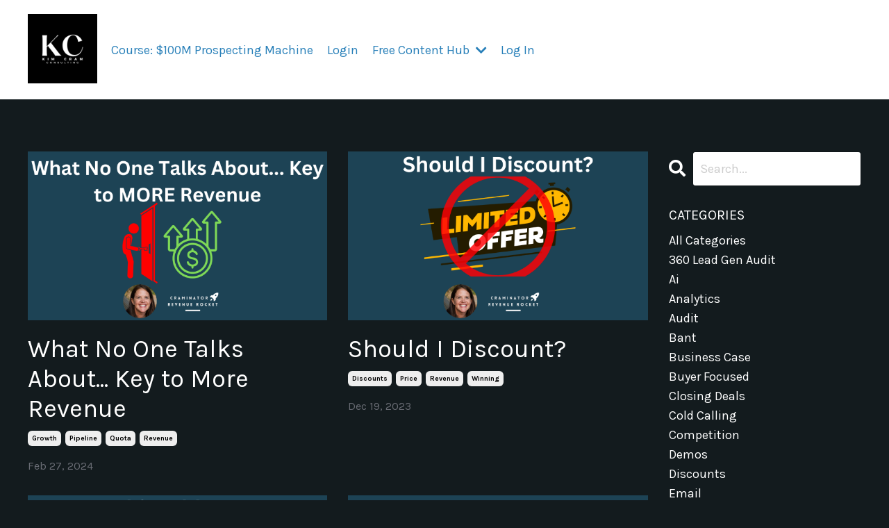

--- FILE ---
content_type: text/html; charset=utf-8
request_url: https://www.kimcram.com/blog?tag=revenue
body_size: 8514
content:
<!doctype html>
<html lang="en">
  <head>
    
              <meta name="csrf-param" content="authenticity_token">
              <meta name="csrf-token" content="IUOSemJ/IFnLIh/Bc/CwkceWNydcZXUMOnhqkElg5kb/Rt+XOmnyPMikdFNMExoxIqFasRGLna4BYgMx5oi8pg==">
            
    <title>
      
        Tips for Driving Sales Growth 
      
    </title>
    <meta charset="utf-8" />
    <meta http-equiv="x-ua-compatible" content="ie=edge, chrome=1">
    <meta name="viewport" content="width=device-width, initial-scale=1, shrink-to-fit=no">
    
      <meta name="description" content="Giving you ways to get your sales from feeling like a rollercoaster to being on a rocket ship and heading to the moon." />
    
    <meta property="og:type" content="website">
<meta property="og:url" content="https://www.kimcram.com/blog?tag=revenue">
<meta name="twitter:card" content="summary_large_image">

<meta property="og:title" content="Tips for Driving Sales Growth ">
<meta name="twitter:title" content="Tips for Driving Sales Growth ">


<meta property="og:description" content="Giving you ways to get your sales from feeling like a rollercoaster to being on a rocket ship and heading to the moon.">
<meta name="twitter:description" content="Giving you ways to get your sales from feeling like a rollercoaster to being on a rocket ship and heading to the moon.">



    
      <link href="https://kajabi-storefronts-production.kajabi-cdn.com/kajabi-storefronts-production/sites/2147629686/images/pJgycmuQZmTOuf7d3BXk_KC_6.png?v=2" rel="shortcut icon" />
    
    <link rel="canonical" href="https://www.kimcram.com/blog?tag=revenue" />

    <!-- Google Fonts ====================================================== -->
    
      <link href="//fonts.googleapis.com/css?family=Karla:400,700,400italic,700italic" rel="stylesheet" type="text/css">
    

    <!-- Kajabi CSS ======================================================== -->
    <link rel="stylesheet" media="screen" href="https://kajabi-app-assets.kajabi-cdn.com/assets/core-0d125629e028a5a14579c81397830a1acd5cf5a9f3ec2d0de19efb9b0795fb03.css" />

    

    <link rel="stylesheet" href="https://use.fontawesome.com/releases/v5.15.2/css/all.css" crossorigin="anonymous">

    <link rel="stylesheet" media="screen" href="https://kajabi-storefronts-production.kajabi-cdn.com/kajabi-storefronts-production/themes/2152453729/assets/styles.css?1721128685311347" />

    <!-- Customer CSS ====================================================== -->
    <link rel="stylesheet" media="screen" href="https://kajabi-storefronts-production.kajabi-cdn.com/kajabi-storefronts-production/themes/2152453729/assets/overrides.css?1721128685311347" />
    <style>
  /* Custom CSS Added Via Theme Settings */
  
</style>


    <!-- Kajabi Editor Only CSS ============================================ -->
    

    <!-- Header hook ======================================================= -->
    <link rel="alternate" type="application/rss+xml" title="Tips for Driving Sales Growth " href="https://www.kimcram.com/blog.rss" /><script type="text/javascript">
  var Kajabi = Kajabi || {};
</script>
<script type="text/javascript">
  Kajabi.currentSiteUser = {
    "id" : "-1",
    "type" : "Guest",
    "contactId" : "",
  };
</script>
<script type="text/javascript">
  Kajabi.theme = {
    activeThemeName: "Rise",
    previewThemeId: null,
    editor: false
  };
</script>
<meta name="turbo-prefetch" content="false">
<!-- Fathom - beautiful, simple website analytics -->
<script src="https://cdn.usefathom.com/script.js" data-site="OORURZCL" defer></script>
<!-- / Fathom --><style type="text/css">
  #editor-overlay {
    display: none;
    border-color: #2E91FC;
    position: absolute;
    background-color: rgba(46,145,252,0.05);
    border-style: dashed;
    border-width: 3px;
    border-radius: 3px;
    pointer-events: none;
    cursor: pointer;
    z-index: 10000000000;
  }
  .editor-overlay-button {
    color: white;
    background: #2E91FC;
    border-radius: 2px;
    font-size: 13px;
    margin-inline-start: -24px;
    margin-block-start: -12px;
    padding-block: 3px;
    padding-inline: 10px;
    text-transform:uppercase;
    font-weight:bold;
    letter-spacing:1.5px;

    left: 50%;
    top: 50%;
    position: absolute;
  }
</style>
<script src="https://kajabi-app-assets.kajabi-cdn.com/vite/assets/track_analytics-999259ad.js" crossorigin="anonymous" type="module"></script><link rel="modulepreload" href="https://kajabi-app-assets.kajabi-cdn.com/vite/assets/stimulus-576c66eb.js" as="script" crossorigin="anonymous">
<link rel="modulepreload" href="https://kajabi-app-assets.kajabi-cdn.com/vite/assets/track_product_analytics-9c66ca0a.js" as="script" crossorigin="anonymous">
<link rel="modulepreload" href="https://kajabi-app-assets.kajabi-cdn.com/vite/assets/stimulus-e54d982b.js" as="script" crossorigin="anonymous">
<link rel="modulepreload" href="https://kajabi-app-assets.kajabi-cdn.com/vite/assets/trackProductAnalytics-3d5f89d8.js" as="script" crossorigin="anonymous">      <script type="text/javascript">
        if (typeof (window.rudderanalytics) === "undefined") {
          !function(){"use strict";window.RudderSnippetVersion="3.0.3";var sdkBaseUrl="https://cdn.rudderlabs.com/v3"
          ;var sdkName="rsa.min.js";var asyncScript=true;window.rudderAnalyticsBuildType="legacy",window.rudderanalytics=[]
          ;var e=["setDefaultInstanceKey","load","ready","page","track","identify","alias","group","reset","setAnonymousId","startSession","endSession","consent"]
          ;for(var n=0;n<e.length;n++){var t=e[n];window.rudderanalytics[t]=function(e){return function(){
          window.rudderanalytics.push([e].concat(Array.prototype.slice.call(arguments)))}}(t)}try{
          new Function('return import("")'),window.rudderAnalyticsBuildType="modern"}catch(a){}
          if(window.rudderAnalyticsMount=function(){
          "undefined"==typeof globalThis&&(Object.defineProperty(Object.prototype,"__globalThis_magic__",{get:function get(){
          return this},configurable:true}),__globalThis_magic__.globalThis=__globalThis_magic__,
          delete Object.prototype.__globalThis_magic__);var e=document.createElement("script")
          ;e.src="".concat(sdkBaseUrl,"/").concat(window.rudderAnalyticsBuildType,"/").concat(sdkName),e.async=asyncScript,
          document.head?document.head.appendChild(e):document.body.appendChild(e)
          },"undefined"==typeof Promise||"undefined"==typeof globalThis){var d=document.createElement("script")
          ;d.src="https://polyfill-fastly.io/v3/polyfill.min.js?version=3.111.0&features=Symbol%2CPromise&callback=rudderAnalyticsMount",
          d.async=asyncScript,document.head?document.head.appendChild(d):document.body.appendChild(d)}else{
          window.rudderAnalyticsMount()}window.rudderanalytics.load("2apYBMHHHWpiGqicceKmzPebApa","https://kajabiaarnyhwq.dataplane.rudderstack.com",{})}();
        }
      </script>
      <script type="text/javascript">
        if (typeof (window.rudderanalytics) !== "undefined") {
          rudderanalytics.page({"account_id":"2147611807","site_id":"2147629686"});
        }
      </script>
      <script type="text/javascript">
        if (typeof (window.rudderanalytics) !== "undefined") {
          (function () {
            function AnalyticsClickHandler (event) {
              const targetEl = event.target.closest('a') || event.target.closest('button');
              if (targetEl) {
                rudderanalytics.track('Site Link Clicked', Object.assign(
                  {"account_id":"2147611807","site_id":"2147629686"},
                  {
                    link_text: targetEl.textContent.trim(),
                    link_href: targetEl.href,
                    tag_name: targetEl.tagName,
                  }
                ));
              }
            };
            document.addEventListener('click', AnalyticsClickHandler);
          })();
        }
      </script>
<meta name='site_locale' content='en'><style type="text/css">
  /* Font Awesome 4 */
  .fa.fa-twitter{
    font-family:sans-serif;
  }
  .fa.fa-twitter::before{
    content:"𝕏";
    font-size:1.2em;
  }

  /* Font Awesome 5 */
  .fab.fa-twitter{
    font-family:sans-serif;
  }
  .fab.fa-twitter::before{
    content:"𝕏";
    font-size:1.2em;
  }
</style>
<link rel="stylesheet" href="https://cdn.jsdelivr.net/npm/@kajabi-ui/styles@1.0.4/dist/kajabi_products/kajabi_products.css" />
<script type="module" src="https://cdn.jsdelivr.net/npm/@pine-ds/core@3.14.0/dist/pine-core/pine-core.esm.js"></script>
<script nomodule src="https://cdn.jsdelivr.net/npm/@pine-ds/core@3.14.0/dist/pine-core/index.esm.js"></script>


  </head>

  <style>
  body {
    
      
        background-color: #131b1e;
      
    
  }
</style>

  <body id="encore-theme" class="background-dark">
    


    <div id="section-header" data-section-id="header">

<style>
  /* Default Header Styles */
  .header {
    
      background-color: #ffffff;
    
    font-size: 18px;
  }
  .header a,
  .header a.link-list__link,
  .header a.link-list__link:hover,
  .header a.social-icons__icon,
  .header .user__login a,
  .header .dropdown__item a,
  .header .dropdown__trigger:hover {
    color: #2980b9;
  }
  .header .dropdown__trigger {
    color: #2980b9 !important;
  }
  /* Mobile Header Styles */
  @media (max-width: 767px) {
    .header {
      
      font-size: 16px;
    }
    
    .header .hamburger__slices .hamburger__slice {
      
        background-color: #3498db;
      
    }
    
      .header a.link-list__link, .dropdown__item a, .header__content--mobile {
        text-align: left;
      }
    
    .header--overlay .header__content--mobile  {
      padding-bottom: 20px;
    }
  }
  /* Sticky Styles */
  
    .header.header--fixed {
      background-color: #ffffff;
      
        background-color: ;
      
      
        background-color: rgba(19, 27, 30, 0.84);
      
    }
    
    
    .header.header--fixed .hamburger__slice {
      
        background-color: ;
      
    }
  
</style>

<div class="hidden">
  
    
  
    
  
    
  
    
  
    
  
  
  
  
</div>

<header class="header header--static sticky   background-light header--close-on-scroll" kjb-settings-id="sections_header_settings_background_color">
  <div class="hello-bars">
    
      
    
      
    
      
    
      
    
      
    
  </div>
  
    <div class="header__wrap">
      <div class="header__content header__content--desktop background-light">
        <div class="container header__container media justify-content-center">
          
            
                <style>
@media (min-width: 768px) {
  #block-1555988494486 {
    text-align: left;
  }
} 
</style>

<div id="block-1555988494486" class="header__block header__block--logo header__block--show header__switch-content " kjb-settings-id="sections_header_blocks_1555988494486_settings_stretch">
  <style>
  #block-1555988494486 {
    line-height: 1;
  }
  #block-1555988494486 .logo__image {
    display: block;
    width: 100px;
  }
  #block-1555988494486 .logo__text {
    color: #2980b9;
  }
</style>

<a class="logo" href="/">
  
    
      <img class="logo__image" src="https://kajabi-storefronts-production.kajabi-cdn.com/kajabi-storefronts-production/themes/2152453729/settings_images/2Cq73fJQCSdOLXevodF8_KC_7.png" kjb-settings-id="sections_header_blocks_1555988494486_settings_logo" alt="" />
    
  
</a>

</div>

              
          
            
                <style>
@media (min-width: 768px) {
  #block-1602256221872 {
    text-align: left;
  }
} 
</style>

<div id="block-1602256221872" class="header__block header__switch-content header__block--menu " kjb-settings-id="sections_header_blocks_1602256221872_settings_stretch">
  <div class="link-list justify-content-left" kjb-settings-id="sections_header_blocks_1602256221872_settings_menu">
  
    <a class="link-list__link" href="https://www.kimcram.com/100M_prospecting_machine" >Course: $100M Prospecting Machine</a>
  
    <a class="link-list__link" href="https://www.kimcram.com/login" >Login</a>
  
</div>

</div>

              
          
            
                <style>
@media (min-width: 768px) {
  #block-1676960409354 {
    text-align: left;
  }
} 
</style>

<div id="block-1676960409354" class="header__block header__switch-content header__block--dropdown " kjb-settings-id="sections_header_blocks_1676960409354_settings_stretch">
  <style>
  /* Dropdown menu colors for desktop */
  @media (min-width: 768px) {
    #block-1676960409354 .dropdown__menu {
      background-color: #FFFFFF;
    }
    #block-1676960409354 .dropdown__item a {
      color: #595959;
    }
  }
  /* Mobile menu text alignment */
  @media (max-width: 767px) {
    #block-1676960409354 .dropdown__item a {
      text-align: left;
    }
  }
</style>

<div class="dropdown" kjb-settings-id="sections_header_blocks_1676960409354_settings_trigger">
  <a class="dropdown__trigger">
    Free Content Hub
    
      <i class="dropdown__icon fa fa-chevron-down"></i>
    
  </a>
  <div class="dropdown__menu dropdown__menu--text-left ">
    
      <span class="dropdown__item"><a href="https://www.kimcram.com/newsletter"  target="_blank" rel="noopener" >Newsletter</a></span>
    
      <span class="dropdown__item"><a href="https://www.kimcram.com/blog"  target="_blank" rel="noopener" >Blog</a></span>
    
      <span class="dropdown__item"><a href="https://www.kimcram.com/increase-revenue-calculator"  target="_blank" rel="noopener" >Increase Revenue Calculator</a></span>
    
      <span class="dropdown__item"><a href="https://www.kimcram.com/sales-activity-calculator"  target="_blank" rel="noopener" >Sales Activity Calculator</a></span>
    
  </div>
</div>

</div>

              
          
            
                <style>
@media (min-width: 768px) {
  #block-1555988487706 {
    text-align: right;
  }
} 
</style>

<div id="block-1555988487706" class="header__block header__switch-content header__block--user " kjb-settings-id="sections_header_blocks_1555988487706_settings_stretch">
  <style>
  /* Dropdown menu colors for desktop */
  @media (min-width: 768px) {
    #block-1555988487706 .dropdown__menu {
      background: #FFFFFF;
      color: #595959;
    }
    #block-1555988487706 .dropdown__item a, 
    #block-1555988487706 {
      color: #595959;
    }
  }  
  /* Mobile menu text alignment */
  @media (max-width: 767px) {
    #block-1555988487706 .dropdown__item a,
    #block-1555988487706 .user__login a {
      text-align: left;
    }
  }
</style>

<div class="user" kjb-settings-id="sections_header_blocks_1555988487706_settings_language_login">
  
    <span class="user__login" kjb-settings-id="language_login"><a href="/login">Log In</a></span>
  
</div>

</div>

              
          
            
                <style>
@media (min-width: 768px) {
  #block-1721128639768 {
    text-align: right;
  }
} 
</style>

<div id="block-1721128639768" class="header__block header__switch-content header__block--menu stretch" kjb-settings-id="sections_header_blocks_1721128639768_settings_stretch">
  <div class="link-list justify-content-right" kjb-settings-id="sections_header_blocks_1721128639768_settings_menu">
  
</div>

</div>

              
          
          
            <div class="hamburger hidden--desktop" kjb-settings-id="sections_header_settings_hamburger_color">
              <div class="hamburger__slices">
                <div class="hamburger__slice hamburger--slice-1"></div>
                <div class="hamburger__slice hamburger--slice-2"></div>
                <div class="hamburger__slice hamburger--slice-3"></div>
                <div class="hamburger__slice hamburger--slice-4"></div>
              </div>
            </div>
          
        </div>
      </div>
      <div class="header__content header__content--mobile">
        <div class="header__switch-content header__spacer"></div>
      </div>
    </div>
  
</header>

</div>
    <main>
      <div data-dynamic-sections=blog><div id="section-1599589855686" data-section-id="1599589855686"><style>
  
  .blog-listings {
    background-color: ;
  }
  .blog-listings .sizer {
    padding-top: 40px;
    padding-bottom: 40px;
  }
  .blog-listings .container {
    max-width: calc(1260px + 10px + 10px);
    padding-right: 10px;
    padding-left: 10px;
  }
  .blog-listing__panel {
    background-color: #131b1e;
    border-color: #8ce2c8;
    border-radius: 0px;
    border-style: solid;
    border-width: 1px ;
  }
  .blog-listing__title {
    color:  !important;
  }
  .blog-listing__title:hover {
    color:  !important;
  }
  .blog-listing__date {
    color: ;
  }
  .tag {
    color: ;
    background-color: ;
  }
  .tag:hover {
    color: ;
    background-color: ;
  }
  .blog-listing__content {
    color: ;
  }
  .blog-listing__more {
    color: #8ce2c8;
  }
  @media (min-width: 768px) {
    
    .blog-listings .sizer {
      padding-top: 60px;
      padding-bottom: 60px;
    }
    .blog-listings .container {
      max-width: calc(1260px + 40px + 40px);
      padding-right: 40px;
      padding-left: 40px;
    }
  }
  .pag__link {
    color: ;
  }
  .pag__link--current {
    color: ;
  }
  .pag__link--disabled {
    color: ;
  }
</style>

<section class="blog-listings " kjb-settings-id="sections_1599589855686_settings_background_color">
  <div class="sizer">
    
    <div class="container">
      <div class="row">
        
          <div class="col-lg-9">
        
          <div class="blog-listings__content blog-listings__content--grid-2">
            
              
                





<div class="blog-listing blog-listing--grid-2 blog-listing--has-media">
  
    <div class="blog-listing__media">
      
        
  
    
      <a href="/blog/More_revenue">
        <img src="https://kajabi-storefronts-production.kajabi-cdn.com/kajabi-storefronts-production/file-uploads/blogs/2147508664/images/8d8ae41-346f-2e7a-6f22-42db1565d15_Key_to_more_revenue.png" alt="" />
      </a>
    
  


      
    </div>
    <div class="blog-listing__data">
      <a class="h3 blog-listing__title" href="/blog/More_revenue">What No One Talks About... Key to More Revenue</a>
      
        <span class="blog-listing__tags" kjb-settings-id="sections_1599589855686_settings_show_tags">
          
            
              <a class="tag" href="https://www.kimcram.com/blog?tag=growth">growth</a>
            
              <a class="tag" href="https://www.kimcram.com/blog?tag=pipeline">pipeline</a>
            
              <a class="tag" href="https://www.kimcram.com/blog?tag=quota">quota</a>
            
              <a class="tag" href="https://www.kimcram.com/blog?tag=revenue">revenue</a>
            
          
        </span>
      
      
        <span class="blog-listing__date" kjb-settings-id="sections_1599589855686_settings_show_date">Feb 27, 2024</span>
      
      
      
    </div>
  
</div>

              
                





<div class="blog-listing blog-listing--grid-2 blog-listing--has-media">
  
    <div class="blog-listing__media">
      
        
  
    
      <a href="/blog/should-i-discount">
        <img src="https://kajabi-storefronts-production.kajabi-cdn.com/kajabi-storefronts-production/file-uploads/blogs/2147508664/images/b76acf-dece-8be5-a6a-b8820bdec2c_Discount.png" alt="" />
      </a>
    
  


      
    </div>
    <div class="blog-listing__data">
      <a class="h3 blog-listing__title" href="/blog/should-i-discount">Should I Discount?</a>
      
        <span class="blog-listing__tags" kjb-settings-id="sections_1599589855686_settings_show_tags">
          
            
              <a class="tag" href="https://www.kimcram.com/blog?tag=discounts">discounts</a>
            
              <a class="tag" href="https://www.kimcram.com/blog?tag=price">price</a>
            
              <a class="tag" href="https://www.kimcram.com/blog?tag=revenue">revenue</a>
            
              <a class="tag" href="https://www.kimcram.com/blog?tag=winning">winning</a>
            
          
        </span>
      
      
        <span class="blog-listing__date" kjb-settings-id="sections_1599589855686_settings_show_date">Dec 19, 2023</span>
      
      
      
    </div>
  
</div>

              
                





<div class="blog-listing blog-listing--grid-2 blog-listing--has-media">
  
    <div class="blog-listing__media">
      
        
  
    
      <a href="/blog/unachievable-quotas">
        <img src="https://kajabi-storefronts-production.kajabi-cdn.com/kajabi-storefronts-production/file-uploads/blogs/2147508664/images/beb2cae-8532-546a-510-013ec076ddc_relationship_1_.png" alt="" />
      </a>
    
  


      
    </div>
    <div class="blog-listing__data">
      <a class="h3 blog-listing__title" href="/blog/unachievable-quotas">Unachievable Quotas</a>
      
        <span class="blog-listing__tags" kjb-settings-id="sections_1599589855686_settings_show_tags">
          
            
              <a class="tag" href="https://www.kimcram.com/blog?tag=goals">goals</a>
            
              <a class="tag" href="https://www.kimcram.com/blog?tag=quota">quota</a>
            
              <a class="tag" href="https://www.kimcram.com/blog?tag=revenue">revenue</a>
            
              <a class="tag" href="https://www.kimcram.com/blog?tag=strategy">strategy</a>
            
          
        </span>
      
      
        <span class="blog-listing__date" kjb-settings-id="sections_1599589855686_settings_show_date">Dec 12, 2023</span>
      
      
      
    </div>
  
</div>

              
                





<div class="blog-listing blog-listing--grid-2 blog-listing--has-media">
  
    <div class="blog-listing__media">
      
        
  
    
      <a href="/blog/6-simple-revenue-boosting-sales-components">
        <img src="https://kajabi-storefronts-production.kajabi-cdn.com/kajabi-storefronts-production/file-uploads/blogs/2147508664/images/ad3dc82-ef4e-c04c-4eeb-6bf73321661_6_simple_revenue_boosting_sales_components.png" alt="" />
      </a>
    
  


      
    </div>
    <div class="blog-listing__data">
      <a class="h3 blog-listing__title" href="/blog/6-simple-revenue-boosting-sales-components">6 SIMPLE Revenue Boosting Sales Components</a>
      
        <span class="blog-listing__tags" kjb-settings-id="sections_1599589855686_settings_show_tags">
          
            
              <a class="tag" href="https://www.kimcram.com/blog?tag=process">process</a>
            
              <a class="tag" href="https://www.kimcram.com/blog?tag=revenue">revenue</a>
            
              <a class="tag" href="https://www.kimcram.com/blog?tag=sales">sales</a>
            
          
        </span>
      
      
        <span class="blog-listing__date" kjb-settings-id="sections_1599589855686_settings_show_date">Aug 29, 2023</span>
      
      
      
    </div>
  
</div>

              
              
            
          </div>
        </div>
        <style>
   .sidebar__panel {
     background-color: #ffffff;
     border-color: ;
     border-radius: 4px;
     border-style: none;
     border-width: 25px ;
   }
</style>

<div class="col-lg-3    ">
  <div class="sidebar" kjb-settings-id="sections_1599589855686_settings_show_sidebar">
    
      
        <div class="sidebar__block">
          
              <style>
  .sidebar-search__icon i {
    color: ;
  }
  .sidebar-search--1600115507943 ::-webkit-input-placeholder {
    color: ;
  }
  .sidebar-search--1600115507943 ::-moz-placeholder {
    color: ;
  }
  .sidebar-search--1600115507943 :-ms-input-placeholder {
    color: ;
  }
  .sidebar-search--1600115507943 :-moz-placeholder {
    color: ;
  }
  .sidebar-search--1600115507943 .sidebar-search__input {
    color: ;
  }
</style>

<div class="sidebar-search sidebar-search--1600115507943" kjb-settings-id="sections_1599589855686_blocks_1600115507943_settings_search_text">
  <form class="sidebar-search__form" action="/blog/search" method="get" role="search">
    <span class="sidebar-search__icon"><i class="fa fa-search"></i></span>
    <input class="form-control sidebar-search__input" type="search" name="q" placeholder="Search...">
  </form>
</div>

            
        </div>
      
        <div class="sidebar__block">
          
              <style>
  .sidebar-categories--1600115512118 {
    text-align: left;
  }
  .sidebar-categories--1600115512118 .sidebar-categories__title {
    color: ;
  }
  .sidebar-categories--1600115512118 .sidebar-categories__select {
    color: #ffffff !important;
  }
  .sidebar-categories--1600115512118 .sidebar-categories__link {
    color: #ffffff;
  }
  .sidebar-categories--1600115512118 .sidebar-categories__tag {
    color: #ffffff;
  }
</style>

<div class="sidebar-categories sidebar-categories--1600115512118">
  <p class="h5 sidebar-categories__title" kjb-settings-id="sections_1599589855686_blocks_1600115512118_settings_heading">CATEGORIES</p>
  
    <a class="sidebar-categories__link" href="/blog" kjb-settings-id="sections_1599589855686_blocks_1600115512118_settings_all_tags">All Categories</a>
    
      
        <a class="sidebar-categories__tag" href="https://www.kimcram.com/blog?tag=360+lead+gen+audit">360 lead gen audit</a>
      
    
      
        <a class="sidebar-categories__tag" href="https://www.kimcram.com/blog?tag=ai">ai</a>
      
    
      
        <a class="sidebar-categories__tag" href="https://www.kimcram.com/blog?tag=analytics">analytics</a>
      
    
      
        <a class="sidebar-categories__tag" href="https://www.kimcram.com/blog?tag=audit">audit</a>
      
    
      
        <a class="sidebar-categories__tag" href="https://www.kimcram.com/blog?tag=bant">bant</a>
      
    
      
        <a class="sidebar-categories__tag" href="https://www.kimcram.com/blog?tag=business+case">business case</a>
      
    
      
        <a class="sidebar-categories__tag" href="https://www.kimcram.com/blog?tag=buyer+focused">buyer focused</a>
      
    
      
        <a class="sidebar-categories__tag" href="https://www.kimcram.com/blog?tag=closing+deals">closing deals</a>
      
    
      
        <a class="sidebar-categories__tag" href="https://www.kimcram.com/blog?tag=cold+calling">cold calling</a>
      
    
      
        <a class="sidebar-categories__tag" href="https://www.kimcram.com/blog?tag=competition">competition</a>
      
    
      
        <a class="sidebar-categories__tag" href="https://www.kimcram.com/blog?tag=demos">demos</a>
      
    
      
        <a class="sidebar-categories__tag" href="https://www.kimcram.com/blog?tag=discounts">discounts</a>
      
    
      
        <a class="sidebar-categories__tag" href="https://www.kimcram.com/blog?tag=email">email</a>
      
    
      
        <a class="sidebar-categories__tag" href="https://www.kimcram.com/blog?tag=focus">focus</a>
      
    
      
        <a class="sidebar-categories__tag" href="https://www.kimcram.com/blog?tag=fractional+sales">fractional sales</a>
      
    
      
        <a class="sidebar-categories__tag" href="https://www.kimcram.com/blog?tag=full+cycle+ae">full cycle ae</a>
      
    
      
        <a class="sidebar-categories__tag" href="https://www.kimcram.com/blog?tag=funnel">funnel</a>
      
    
      
        <a class="sidebar-categories__tag" href="https://www.kimcram.com/blog?tag=ghosting">ghosting</a>
      
    
      
        <a class="sidebar-categories__tag" href="https://www.kimcram.com/blog?tag=goals">goals</a>
      
    
      
        <a class="sidebar-categories__tag" href="https://www.kimcram.com/blog?tag=growth">growth</a>
      
    
      
        <a class="sidebar-categories__tag" href="https://www.kimcram.com/blog?tag=gtm">gtm</a>
      
    
      
        <a class="sidebar-categories__tag" href="https://www.kimcram.com/blog?tag=hiring">hiring</a>
      
    
      
        <a class="sidebar-categories__tag" href="https://www.kimcram.com/blog?tag=icp">icp</a>
      
    
      
        <a class="sidebar-categories__tag" href="https://www.kimcram.com/blog?tag=increase+close+rate">increase close rate</a>
      
    
      
        <a class="sidebar-categories__tag" href="https://www.kimcram.com/blog?tag=increase+revenue">increase revenue</a>
      
    
      
        <a class="sidebar-categories__tag" href="https://www.kimcram.com/blog?tag=know+your+buyer">know your buyer</a>
      
    
      
        <a class="sidebar-categories__tag" href="https://www.kimcram.com/blog?tag=know+your+numbers">know your numbers</a>
      
    
      
        <a class="sidebar-categories__tag" href="https://www.kimcram.com/blog?tag=lead+generation">lead generation</a>
      
    
      
        <a class="sidebar-categories__tag" href="https://www.kimcram.com/blog?tag=leaders">leaders</a>
      
    
      
        <a class="sidebar-categories__tag" href="https://www.kimcram.com/blog?tag=leads">leads</a>
      
    
      
        <a class="sidebar-categories__tag" href="https://www.kimcram.com/blog?tag=linkedin">linkedin</a>
      
    
      
        <a class="sidebar-categories__tag" href="https://www.kimcram.com/blog?tag=messaging">messaging</a>
      
    
      
        <a class="sidebar-categories__tag" href="https://www.kimcram.com/blog?tag=mistakes">mistakes</a>
      
    
      
        <a class="sidebar-categories__tag" href="https://www.kimcram.com/blog?tag=pain+points">pain points</a>
      
    
      
        <a class="sidebar-categories__tag" href="https://www.kimcram.com/blog?tag=pipeline">pipeline</a>
      
    
      
        <a class="sidebar-categories__tag" href="https://www.kimcram.com/blog?tag=price">price</a>
      
    
      
        <a class="sidebar-categories__tag" href="https://www.kimcram.com/blog?tag=problem+solving">problem solving</a>
      
    
      
        <a class="sidebar-categories__tag" href="https://www.kimcram.com/blog?tag=process">process</a>
      
    
      
        <a class="sidebar-categories__tag" href="https://www.kimcram.com/blog?tag=prospecting">prospecting</a>
      
    
      
        <a class="sidebar-categories__tag" href="https://www.kimcram.com/blog?tag=qbr">qbr</a>
      
    
      
        <a class="sidebar-categories__tag" href="https://www.kimcram.com/blog?tag=qualification">qualification</a>
      
    
      
        <a class="sidebar-categories__tag" href="https://www.kimcram.com/blog?tag=quarterly+review">quarterly review</a>
      
    
      
        <a class="sidebar-categories__tag" href="https://www.kimcram.com/blog?tag=questions">questions</a>
      
    
      
        <a class="sidebar-categories__tag" href="https://www.kimcram.com/blog?tag=quota">quota</a>
      
    
      
        <a class="sidebar-categories__tag sidebar-categories__tag--active" href="https://www.kimcram.com/blog?tag=revenue">revenue</a>
      
    
      
        <a class="sidebar-categories__tag" href="https://www.kimcram.com/blog?tag=sales">sales</a>
      
    
      
        <a class="sidebar-categories__tag" href="https://www.kimcram.com/blog?tag=sales+copy">sales copy</a>
      
    
      
        <a class="sidebar-categories__tag" href="https://www.kimcram.com/blog?tag=sales+growth">sales growth</a>
      
    
      
        <a class="sidebar-categories__tag" href="https://www.kimcram.com/blog?tag=sales+process">sales process</a>
      
    
      
        <a class="sidebar-categories__tag" href="https://www.kimcram.com/blog?tag=scripts">scripts</a>
      
    
      
        <a class="sidebar-categories__tag" href="https://www.kimcram.com/blog?tag=sdr">sdr</a>
      
    
      
        <a class="sidebar-categories__tag" href="https://www.kimcram.com/blog?tag=startup+sales">startup sales</a>
      
    
      
        <a class="sidebar-categories__tag" href="https://www.kimcram.com/blog?tag=strategy">strategy</a>
      
    
      
        <a class="sidebar-categories__tag" href="https://www.kimcram.com/blog?tag=target+market">target market</a>
      
    
      
        <a class="sidebar-categories__tag" href="https://www.kimcram.com/blog?tag=underpeforming">underpeforming</a>
      
    
      
        <a class="sidebar-categories__tag" href="https://www.kimcram.com/blog?tag=using+chatgpt">using chatgpt</a>
      
    
      
        <a class="sidebar-categories__tag" href="https://www.kimcram.com/blog?tag=vp+sales">vp sales</a>
      
    
      
        <a class="sidebar-categories__tag" href="https://www.kimcram.com/blog?tag=winning">winning</a>
      
    
  
</div>

            
        </div>
      
        <div class="sidebar__block">
          
              <style>
  .social-icons--1600115515053 .social-icons__icons {
    justify-content: 
  }
  .social-icons--1600115515053 .social-icons__icon {
    color: #8ce2c8 !important;
  }
  .social-icons--1600115515053.social-icons--round .social-icons__icon {
    background-color: #8ce2c8;
  }
  .social-icons--1600115515053.social-icons--square .social-icons__icon {
    background-color: #8ce2c8;
  }
  
  @media (min-width: 768px) {
    .social-icons--1600115515053 .social-icons__icons {
      justify-content: 
    }
  }
</style>


<style>
  .social-icons--1600115515053 {
    text-align: left;
  }
  
  .social-icons--1600115515053 .social-icons__heading {
    color: ;
  }
</style>

<div class="social-icons social-icons--sidebar social-icons-- social-icons--1600115515053" kjb-settings-id="sections_1599589855686_blocks_1600115515053_settings_social_icons_text_color">
  <p class="h5 social-icons__heading">Follow Me</p>
  <div class="social-icons__icons">
    








  <a class="social-icons__icon social-icons__icon--" href="https://www.linkedin.com/in/kim-cram/"  kjb-settings-id="sections_1599589855686_blocks_1600115515053_settings_social_icon_link_linkedin">
    <i class="fab fa-linkedin-in"></i>
  </a>












  </div>
</div>

            
        </div>
      
    
  </div>
</div>

      </div>
    </div>
  </div>
</section>

</div></div>
    </main>
    <div id="section-footer" data-section-id="footer">
<style>
  .footer {
    background-color: #ffffff;
  }
  .footer, .footer__block {
    font-size: 16px;
    color: #131b1e;
  }
  .footer .logo__text {
    color: ;
  }
  .footer .link-list__links {
    width: 100%;
  }
  .footer a.link-list__link {
    color: #131b1e;
  }
  .footer .link-list__link:hover {
    color: #131b1e;
  }
  .copyright {
    color: #131b1e;
  }
  @media (min-width: 768px) {
    .footer, .footer__block {
      font-size: 18px;
    }
  }
  .powered-by a {
    color: #131b1e !important;
  }
  
</style>

<footer class="footer   background-light  " kjb-settings-id="sections_footer_settings_background_color">
  <div class="footer__content">
    <div class="container footer__container media">
      
        
            <div id="block-1555988525205" class="footer__block ">
  <span class="copyright" kjb-settings-id="sections_footer_blocks_1555988525205_settings_copyright" role="presentation">
  &copy; 2026 Kim Cram Consulting, LLC
</span>

</div>

          
      
        
            <div id="block-1555988519593" class="footer__block ">
  <style>
  #block-1555988519593 {
    line-height: 1;
  }
  #block-1555988519593 .logo__image {
    display: block;
    width: 50px;
  }
  #block-1555988519593 .logo__text {
    color: #131b1e;
  }
</style>

<a class="logo" href="/">
  
    
      <img class="logo__image" src="https://kajabi-storefronts-production.kajabi-cdn.com/kajabi-storefronts-production/themes/2152453729/settings_images/mBPof9t4TmmjRh753c2r_2.png" kjb-settings-id="sections_footer_blocks_1555988519593_settings_logo" alt="Footer Logo" />
    
  
</a>

</div>

          
      
        
            <div id="block-1612551850957" class="footer__block ">
  <style>
  .social-icons--1612551850957 .social-icons__icons {
    justify-content: 
  }
  .social-icons--1612551850957 .social-icons__icon {
    color: #131b1e !important;
  }
  .social-icons--1612551850957.social-icons--round .social-icons__icon {
    background-color: #8ce2c8;
  }
  .social-icons--1612551850957.social-icons--square .social-icons__icon {
    background-color: #8ce2c8;
  }
  
  @media (min-width: 768px) {
    .social-icons--1612551850957 .social-icons__icons {
      justify-content: 
    }
  }
</style>

<div class="social-icons social-icons-- social-icons--1612551850957" kjb-settings-id="sections_footer_blocks_1612551850957_settings_social_icons_text_color">
  <div class="social-icons__icons">
    








  <a class="social-icons__icon social-icons__icon--" href="https://www.linkedin.com/company/kim-cram-consulting"  kjb-settings-id="sections_footer_blocks_1612551850957_settings_social_icon_link_linkedin">
    <i class="fab fa-linkedin-in"></i>
  </a>












  </div>
</div>

</div>

        
      
    </div>
    
  <aside class="powered-by background-light">
    <div class="container">
      <a target="_blank" rel="nofollow noopener" href="https://app.kajabi.com/r/bnt5ue2V?powered_by=true">Powered by Kajabi</a>
    </div>
  </aside>


  </div>

</footer>

</div>
    <div id="section-exit_pop" data-section-id="exit_pop"><style>
  #exit-pop .modal__content {
    background: rgba(19, 27, 30, 0.835);
  }
  
</style>






</div>
    <div id="section-two_step" data-section-id="two_step"><style>
  #two-step .modal__content {
    background: rgba(19, 27, 30, 0.835);
  }
  
    #two-step .modal__body, #two-step .modal__content {
      padding: 0;
    }
    #two-step .row {
      margin: 0;
    }
  
</style>

<div class="modal two-step" id="two-step" kjb-settings-id="sections_two_step_settings_two_step_edit">
  <div class="modal__content background-dark">
    <div class="close-x">
      <div class="close-x__part"></div>
      <div class="close-x__part"></div>
    </div>
    <div class="modal__body row text- align-items-start justify-content-center">
      
         
              




<style>
  /* flush setting */
  
    #block-1585757540189, [data-slick-id="1585757540189"] { padding: 0; }
  
  
  /* margin settings */
  #block-1585757540189, [data-slick-id="1585757540189"] {
    margin-top: 0px;
    margin-right: 0px;
    margin-bottom: 0px;
    margin-left: 0px;
  }
  #block-1585757540189 .block, [data-slick-id="1585757540189"] .block {
    /* border settings */
    border: 0px none black;
    border-radius: 0px;
    

    /* background color */
    
    /* default padding for mobile */
    
    
    
    /* mobile padding overrides */
    
      padding: 0;
    
    
    
    
    
  }

  @media (min-width: 768px) {
    /* desktop margin settings */
    #block-1585757540189, [data-slick-id="1585757540189"] {
      margin-top: 0px;
      margin-right: 0px;
      margin-bottom: 0px;
      margin-left: 0px;
    }
    #block-1585757540189 .block, [data-slick-id="1585757540189"] .block {
      /* default padding for desktop  */
      
      
      /* desktop padding overrides */
      
        padding: 0;
      
      
        padding-top: 40px;
      
      
        padding-right: 40px;
      
      
        padding-bottom: 0px;
      
      
        padding-left: 40px;
      
    }
  }
  /* mobile text align */
  @media (max-width: 767px) {
    #block-1585757540189, [data-slick-id="1585757540189"] {
      text-align: ;
    }
  }
</style>



<div
  id="block-1585757540189"
  class="
  block-type--image
  text-
  col-5
  
  
  
  
  "
  
  data-reveal-event=""
  data-reveal-offset=""
  data-reveal-units=""
  
    kjb-settings-id="sections_two_step_blocks_1585757540189_settings_width"
    >
  <div class="block
    box-shadow-none
    "
    
      data-aos="-"
      data-aos-delay=""
      data-aos-duration=""
    
    >
    
    <style>
  #block-1585757540189 .block,
  [data-slick-id="1585757540189"] .block {
    display: flex;
    justify-content: flex-start;
  }
  #block-1585757540189 .image,
  [data-slick-id="1585757540189"] .image {
    width: 100%;
    overflow: hidden;
    
    border-radius: 4px;
    
  }
  #block-1585757540189 .image__image,
  [data-slick-id="1585757540189"] .image__image {
    width: 100%;
    
  }
  #block-1585757540189 .image__overlay,
  [data-slick-id="1585757540189"] .image__overlay {
    
      opacity: 0;
    
    background-color: rgba(19, 27, 30, 0.495);
    border-radius: 4px;
    
  }
  
  #block-1585757540189 .image__overlay-text,
  [data-slick-id="1585757540189"] .image__overlay-text {
    color: #ffffff !important;
  }
  @media (min-width: 768px) {
    #block-1585757540189 .block,
    [data-slick-id="1585757540189"] .block {
        display: flex;
        justify-content: center;
    }
    #block-1585757540189 .image__overlay,
    [data-slick-id="1585757540189"] .image__overlay {
      
        opacity: 0;
      
    }
    #block-1585757540189 .image__overlay:hover {
      opacity: 1;
    }
  }
  
</style>

<div class="image">
  
    
        <img class="image__image" src="https://kajabi-storefronts-production.kajabi-cdn.com/kajabi-storefronts-production/themes/3432517/settings_images/gc5HYS78Sz2aW54i5l6i_2_STEP_OPT_IN.png" kjb-settings-id="sections_two_step_blocks_1585757540189_settings_image" alt="" />
    
    
  
</div>

  </div>
</div>


            
      
         
              




<style>
  /* flush setting */
  
    #block-1585757543890, [data-slick-id="1585757543890"] { padding: 0; }
  
  
  /* margin settings */
  #block-1585757543890, [data-slick-id="1585757543890"] {
    margin-top: 0px;
    margin-right: 0px;
    margin-bottom: 0px;
    margin-left: 0px;
  }
  #block-1585757543890 .block, [data-slick-id="1585757543890"] .block {
    /* border settings */
    border: 4px none black;
    border-radius: 4px;
    

    /* background color */
    
    /* default padding for mobile */
    
    
    
    /* mobile padding overrides */
    
    
    
    
    
  }

  @media (min-width: 768px) {
    /* desktop margin settings */
    #block-1585757543890, [data-slick-id="1585757543890"] {
      margin-top: 0px;
      margin-right: 40px;
      margin-bottom: 40px;
      margin-left: 40px;
    }
    #block-1585757543890 .block, [data-slick-id="1585757543890"] .block {
      /* default padding for desktop  */
      
      
      /* desktop padding overrides */
      
      
      
        padding-right: 50px;
      
      
      
        padding-left: 50px;
      
    }
  }
  /* mobile text align */
  @media (max-width: 767px) {
    #block-1585757543890, [data-slick-id="1585757543890"] {
      text-align: center;
    }
  }
</style>



<div
  id="block-1585757543890"
  class="
  block-type--form
  text-center
  col-12
  
  
  
  
  "
  
  data-reveal-event=""
  data-reveal-offset=""
  data-reveal-units=""
  
    kjb-settings-id="sections_two_step_blocks_1585757543890_settings_width"
    >
  <div class="block
    box-shadow-none
    "
    
      data-aos="-"
      data-aos-delay=""
      data-aos-duration=""
    
    >
    
    








<style>
  #block-1585757543890 .form-btn {
    border-color: #8ce2c8;
    border-radius: 0px;
    background: #8ce2c8;
    color: #131b1e;
  }
  #block-1585757543890 .btn--outline {
    color: #8ce2c8;
    background: transparent;
  }
  #block-1585757543890 .disclaimer-text {
    font-size: 16px;
    margin-top: 1.25rem;
    margin-bottom: 0;
    color: #888;
  }
</style>



<div class="form">
  <div kjb-settings-id="sections_two_step_blocks_1585757543890_settings_text"><h2><br />LET'S CONNECT</h2>
<p>&nbsp;</p></div>
  
    <form data-parsley-validate="true" data-kjb-disable-on-submit="true" action="https://www.kimcram.com/forms/2148022090/form_submissions" accept-charset="UTF-8" method="post"><input name="utf8" type="hidden" value="&#x2713;" autocomplete="off" /><input type="hidden" name="authenticity_token" value="OaIMMwFmLOBcmVc5hyTE9MfRWJQmtIKrm++UEuVQXZkITiUvTw5ne3bDwXHnEz6lClMVpnaOUtJksGLwTJehFw==" autocomplete="off" /><input type="text" name="website_url" autofill="off" placeholder="Skip this field" style="display: none;" /><input type="hidden" name="kjb_fk_checksum" autofill="off" value="67cfc1117328e047c8cbe77a2c085b8e" />
      <div class="">
        <input type="hidden" name="thank_you_url" value="">
        
          <div class="text-field form-group"><input type="text" name="form_submission[name]" id="form_submission_name" value="" required="required" class="form-control" placeholder="Name" /></div>
        
          <div class="email-field form-group"><input required="required" class="form-control" placeholder="Email" type="email" name="form_submission[email]" id="form_submission_email" /></div>
        
          <div class="text-area-field form-group"><textarea name="form_submission[custom_5]" id="form_submission_custom_5" required="required" class="form-control" placeholder="How can I help?">
</textarea></div>
        
          <div class="recaptcha-field form-group">
      <div>
        <script src="https://www.google.com/recaptcha/api.js?onload=recaptchaInit_EAB6C7&render=explicit" async defer></script>
        <input id="recaptcha_EAB6C7" type="text" name="g-recaptcha-response-data" />
        <div id="recaptcha_EAB6C7_container" class="recaptcha-container"></div>

        <style type="text/css">
          .recaptcha-field {
            position: absolute;
            width: 0px;
            height: 0px;
            overflow: hidden;
            z-index: 10;
          }
        </style>

        <script type="text/javascript">
          window.recaptchaInit_EAB6C7 = function() {
            initKajabiRecaptcha("recaptcha_EAB6C7", "recaptcha_EAB6C7_container", "6Lc_Wc0pAAAAAF53oyvx7dioTMB422PcvOC-vMgd");
          };
        </script>
      </div>
    </div>
        
        <div>
          
          <button id="form-button" class="form-btn btn--solid btn--auto btn--medium" type="submit" kjb-settings-id="sections_two_step_blocks_1585757543890_settings_btn_text" role="button">
            Send Message
          </button>
        </div>
      </div>
    </form>
    
  
</div>

  </div>
</div>


          
      
    </div>
  </div>
</div>



</div>
    <!-- Javascripts ======================================================= -->
<script charset='ISO-8859-1' src='https://fast.wistia.com/assets/external/E-v1.js'></script>
<script charset='ISO-8859-1' src='https://fast.wistia.com/labs/crop-fill/plugin.js'></script>
<script src="https://kajabi-app-assets.kajabi-cdn.com/assets/encore_core-9ce78559ea26ee857d48a83ffa8868fa1d6e0743c6da46efe11250e7119cfb8d.js"></script>
<script src="https://kajabi-storefronts-production.kajabi-cdn.com/kajabi-storefronts-production/themes/2152453729/assets/scripts.js?1721128685311347"></script>



<!-- Customer JS ======================================================= -->
<script>
  /* Custom JS Added Via Theme Settings */
  /* Javascript code goes here */
</script>


  </body>
</html>

--- FILE ---
content_type: text/html; charset=utf-8
request_url: https://www.google.com/recaptcha/api2/anchor?ar=1&k=6Lc_Wc0pAAAAAF53oyvx7dioTMB422PcvOC-vMgd&co=aHR0cHM6Ly93d3cua2ltY3JhbS5jb206NDQz&hl=en&v=PoyoqOPhxBO7pBk68S4YbpHZ&size=invisible&anchor-ms=20000&execute-ms=30000&cb=leyuyx9uw0il
body_size: 49520
content:
<!DOCTYPE HTML><html dir="ltr" lang="en"><head><meta http-equiv="Content-Type" content="text/html; charset=UTF-8">
<meta http-equiv="X-UA-Compatible" content="IE=edge">
<title>reCAPTCHA</title>
<style type="text/css">
/* cyrillic-ext */
@font-face {
  font-family: 'Roboto';
  font-style: normal;
  font-weight: 400;
  font-stretch: 100%;
  src: url(//fonts.gstatic.com/s/roboto/v48/KFO7CnqEu92Fr1ME7kSn66aGLdTylUAMa3GUBHMdazTgWw.woff2) format('woff2');
  unicode-range: U+0460-052F, U+1C80-1C8A, U+20B4, U+2DE0-2DFF, U+A640-A69F, U+FE2E-FE2F;
}
/* cyrillic */
@font-face {
  font-family: 'Roboto';
  font-style: normal;
  font-weight: 400;
  font-stretch: 100%;
  src: url(//fonts.gstatic.com/s/roboto/v48/KFO7CnqEu92Fr1ME7kSn66aGLdTylUAMa3iUBHMdazTgWw.woff2) format('woff2');
  unicode-range: U+0301, U+0400-045F, U+0490-0491, U+04B0-04B1, U+2116;
}
/* greek-ext */
@font-face {
  font-family: 'Roboto';
  font-style: normal;
  font-weight: 400;
  font-stretch: 100%;
  src: url(//fonts.gstatic.com/s/roboto/v48/KFO7CnqEu92Fr1ME7kSn66aGLdTylUAMa3CUBHMdazTgWw.woff2) format('woff2');
  unicode-range: U+1F00-1FFF;
}
/* greek */
@font-face {
  font-family: 'Roboto';
  font-style: normal;
  font-weight: 400;
  font-stretch: 100%;
  src: url(//fonts.gstatic.com/s/roboto/v48/KFO7CnqEu92Fr1ME7kSn66aGLdTylUAMa3-UBHMdazTgWw.woff2) format('woff2');
  unicode-range: U+0370-0377, U+037A-037F, U+0384-038A, U+038C, U+038E-03A1, U+03A3-03FF;
}
/* math */
@font-face {
  font-family: 'Roboto';
  font-style: normal;
  font-weight: 400;
  font-stretch: 100%;
  src: url(//fonts.gstatic.com/s/roboto/v48/KFO7CnqEu92Fr1ME7kSn66aGLdTylUAMawCUBHMdazTgWw.woff2) format('woff2');
  unicode-range: U+0302-0303, U+0305, U+0307-0308, U+0310, U+0312, U+0315, U+031A, U+0326-0327, U+032C, U+032F-0330, U+0332-0333, U+0338, U+033A, U+0346, U+034D, U+0391-03A1, U+03A3-03A9, U+03B1-03C9, U+03D1, U+03D5-03D6, U+03F0-03F1, U+03F4-03F5, U+2016-2017, U+2034-2038, U+203C, U+2040, U+2043, U+2047, U+2050, U+2057, U+205F, U+2070-2071, U+2074-208E, U+2090-209C, U+20D0-20DC, U+20E1, U+20E5-20EF, U+2100-2112, U+2114-2115, U+2117-2121, U+2123-214F, U+2190, U+2192, U+2194-21AE, U+21B0-21E5, U+21F1-21F2, U+21F4-2211, U+2213-2214, U+2216-22FF, U+2308-230B, U+2310, U+2319, U+231C-2321, U+2336-237A, U+237C, U+2395, U+239B-23B7, U+23D0, U+23DC-23E1, U+2474-2475, U+25AF, U+25B3, U+25B7, U+25BD, U+25C1, U+25CA, U+25CC, U+25FB, U+266D-266F, U+27C0-27FF, U+2900-2AFF, U+2B0E-2B11, U+2B30-2B4C, U+2BFE, U+3030, U+FF5B, U+FF5D, U+1D400-1D7FF, U+1EE00-1EEFF;
}
/* symbols */
@font-face {
  font-family: 'Roboto';
  font-style: normal;
  font-weight: 400;
  font-stretch: 100%;
  src: url(//fonts.gstatic.com/s/roboto/v48/KFO7CnqEu92Fr1ME7kSn66aGLdTylUAMaxKUBHMdazTgWw.woff2) format('woff2');
  unicode-range: U+0001-000C, U+000E-001F, U+007F-009F, U+20DD-20E0, U+20E2-20E4, U+2150-218F, U+2190, U+2192, U+2194-2199, U+21AF, U+21E6-21F0, U+21F3, U+2218-2219, U+2299, U+22C4-22C6, U+2300-243F, U+2440-244A, U+2460-24FF, U+25A0-27BF, U+2800-28FF, U+2921-2922, U+2981, U+29BF, U+29EB, U+2B00-2BFF, U+4DC0-4DFF, U+FFF9-FFFB, U+10140-1018E, U+10190-1019C, U+101A0, U+101D0-101FD, U+102E0-102FB, U+10E60-10E7E, U+1D2C0-1D2D3, U+1D2E0-1D37F, U+1F000-1F0FF, U+1F100-1F1AD, U+1F1E6-1F1FF, U+1F30D-1F30F, U+1F315, U+1F31C, U+1F31E, U+1F320-1F32C, U+1F336, U+1F378, U+1F37D, U+1F382, U+1F393-1F39F, U+1F3A7-1F3A8, U+1F3AC-1F3AF, U+1F3C2, U+1F3C4-1F3C6, U+1F3CA-1F3CE, U+1F3D4-1F3E0, U+1F3ED, U+1F3F1-1F3F3, U+1F3F5-1F3F7, U+1F408, U+1F415, U+1F41F, U+1F426, U+1F43F, U+1F441-1F442, U+1F444, U+1F446-1F449, U+1F44C-1F44E, U+1F453, U+1F46A, U+1F47D, U+1F4A3, U+1F4B0, U+1F4B3, U+1F4B9, U+1F4BB, U+1F4BF, U+1F4C8-1F4CB, U+1F4D6, U+1F4DA, U+1F4DF, U+1F4E3-1F4E6, U+1F4EA-1F4ED, U+1F4F7, U+1F4F9-1F4FB, U+1F4FD-1F4FE, U+1F503, U+1F507-1F50B, U+1F50D, U+1F512-1F513, U+1F53E-1F54A, U+1F54F-1F5FA, U+1F610, U+1F650-1F67F, U+1F687, U+1F68D, U+1F691, U+1F694, U+1F698, U+1F6AD, U+1F6B2, U+1F6B9-1F6BA, U+1F6BC, U+1F6C6-1F6CF, U+1F6D3-1F6D7, U+1F6E0-1F6EA, U+1F6F0-1F6F3, U+1F6F7-1F6FC, U+1F700-1F7FF, U+1F800-1F80B, U+1F810-1F847, U+1F850-1F859, U+1F860-1F887, U+1F890-1F8AD, U+1F8B0-1F8BB, U+1F8C0-1F8C1, U+1F900-1F90B, U+1F93B, U+1F946, U+1F984, U+1F996, U+1F9E9, U+1FA00-1FA6F, U+1FA70-1FA7C, U+1FA80-1FA89, U+1FA8F-1FAC6, U+1FACE-1FADC, U+1FADF-1FAE9, U+1FAF0-1FAF8, U+1FB00-1FBFF;
}
/* vietnamese */
@font-face {
  font-family: 'Roboto';
  font-style: normal;
  font-weight: 400;
  font-stretch: 100%;
  src: url(//fonts.gstatic.com/s/roboto/v48/KFO7CnqEu92Fr1ME7kSn66aGLdTylUAMa3OUBHMdazTgWw.woff2) format('woff2');
  unicode-range: U+0102-0103, U+0110-0111, U+0128-0129, U+0168-0169, U+01A0-01A1, U+01AF-01B0, U+0300-0301, U+0303-0304, U+0308-0309, U+0323, U+0329, U+1EA0-1EF9, U+20AB;
}
/* latin-ext */
@font-face {
  font-family: 'Roboto';
  font-style: normal;
  font-weight: 400;
  font-stretch: 100%;
  src: url(//fonts.gstatic.com/s/roboto/v48/KFO7CnqEu92Fr1ME7kSn66aGLdTylUAMa3KUBHMdazTgWw.woff2) format('woff2');
  unicode-range: U+0100-02BA, U+02BD-02C5, U+02C7-02CC, U+02CE-02D7, U+02DD-02FF, U+0304, U+0308, U+0329, U+1D00-1DBF, U+1E00-1E9F, U+1EF2-1EFF, U+2020, U+20A0-20AB, U+20AD-20C0, U+2113, U+2C60-2C7F, U+A720-A7FF;
}
/* latin */
@font-face {
  font-family: 'Roboto';
  font-style: normal;
  font-weight: 400;
  font-stretch: 100%;
  src: url(//fonts.gstatic.com/s/roboto/v48/KFO7CnqEu92Fr1ME7kSn66aGLdTylUAMa3yUBHMdazQ.woff2) format('woff2');
  unicode-range: U+0000-00FF, U+0131, U+0152-0153, U+02BB-02BC, U+02C6, U+02DA, U+02DC, U+0304, U+0308, U+0329, U+2000-206F, U+20AC, U+2122, U+2191, U+2193, U+2212, U+2215, U+FEFF, U+FFFD;
}
/* cyrillic-ext */
@font-face {
  font-family: 'Roboto';
  font-style: normal;
  font-weight: 500;
  font-stretch: 100%;
  src: url(//fonts.gstatic.com/s/roboto/v48/KFO7CnqEu92Fr1ME7kSn66aGLdTylUAMa3GUBHMdazTgWw.woff2) format('woff2');
  unicode-range: U+0460-052F, U+1C80-1C8A, U+20B4, U+2DE0-2DFF, U+A640-A69F, U+FE2E-FE2F;
}
/* cyrillic */
@font-face {
  font-family: 'Roboto';
  font-style: normal;
  font-weight: 500;
  font-stretch: 100%;
  src: url(//fonts.gstatic.com/s/roboto/v48/KFO7CnqEu92Fr1ME7kSn66aGLdTylUAMa3iUBHMdazTgWw.woff2) format('woff2');
  unicode-range: U+0301, U+0400-045F, U+0490-0491, U+04B0-04B1, U+2116;
}
/* greek-ext */
@font-face {
  font-family: 'Roboto';
  font-style: normal;
  font-weight: 500;
  font-stretch: 100%;
  src: url(//fonts.gstatic.com/s/roboto/v48/KFO7CnqEu92Fr1ME7kSn66aGLdTylUAMa3CUBHMdazTgWw.woff2) format('woff2');
  unicode-range: U+1F00-1FFF;
}
/* greek */
@font-face {
  font-family: 'Roboto';
  font-style: normal;
  font-weight: 500;
  font-stretch: 100%;
  src: url(//fonts.gstatic.com/s/roboto/v48/KFO7CnqEu92Fr1ME7kSn66aGLdTylUAMa3-UBHMdazTgWw.woff2) format('woff2');
  unicode-range: U+0370-0377, U+037A-037F, U+0384-038A, U+038C, U+038E-03A1, U+03A3-03FF;
}
/* math */
@font-face {
  font-family: 'Roboto';
  font-style: normal;
  font-weight: 500;
  font-stretch: 100%;
  src: url(//fonts.gstatic.com/s/roboto/v48/KFO7CnqEu92Fr1ME7kSn66aGLdTylUAMawCUBHMdazTgWw.woff2) format('woff2');
  unicode-range: U+0302-0303, U+0305, U+0307-0308, U+0310, U+0312, U+0315, U+031A, U+0326-0327, U+032C, U+032F-0330, U+0332-0333, U+0338, U+033A, U+0346, U+034D, U+0391-03A1, U+03A3-03A9, U+03B1-03C9, U+03D1, U+03D5-03D6, U+03F0-03F1, U+03F4-03F5, U+2016-2017, U+2034-2038, U+203C, U+2040, U+2043, U+2047, U+2050, U+2057, U+205F, U+2070-2071, U+2074-208E, U+2090-209C, U+20D0-20DC, U+20E1, U+20E5-20EF, U+2100-2112, U+2114-2115, U+2117-2121, U+2123-214F, U+2190, U+2192, U+2194-21AE, U+21B0-21E5, U+21F1-21F2, U+21F4-2211, U+2213-2214, U+2216-22FF, U+2308-230B, U+2310, U+2319, U+231C-2321, U+2336-237A, U+237C, U+2395, U+239B-23B7, U+23D0, U+23DC-23E1, U+2474-2475, U+25AF, U+25B3, U+25B7, U+25BD, U+25C1, U+25CA, U+25CC, U+25FB, U+266D-266F, U+27C0-27FF, U+2900-2AFF, U+2B0E-2B11, U+2B30-2B4C, U+2BFE, U+3030, U+FF5B, U+FF5D, U+1D400-1D7FF, U+1EE00-1EEFF;
}
/* symbols */
@font-face {
  font-family: 'Roboto';
  font-style: normal;
  font-weight: 500;
  font-stretch: 100%;
  src: url(//fonts.gstatic.com/s/roboto/v48/KFO7CnqEu92Fr1ME7kSn66aGLdTylUAMaxKUBHMdazTgWw.woff2) format('woff2');
  unicode-range: U+0001-000C, U+000E-001F, U+007F-009F, U+20DD-20E0, U+20E2-20E4, U+2150-218F, U+2190, U+2192, U+2194-2199, U+21AF, U+21E6-21F0, U+21F3, U+2218-2219, U+2299, U+22C4-22C6, U+2300-243F, U+2440-244A, U+2460-24FF, U+25A0-27BF, U+2800-28FF, U+2921-2922, U+2981, U+29BF, U+29EB, U+2B00-2BFF, U+4DC0-4DFF, U+FFF9-FFFB, U+10140-1018E, U+10190-1019C, U+101A0, U+101D0-101FD, U+102E0-102FB, U+10E60-10E7E, U+1D2C0-1D2D3, U+1D2E0-1D37F, U+1F000-1F0FF, U+1F100-1F1AD, U+1F1E6-1F1FF, U+1F30D-1F30F, U+1F315, U+1F31C, U+1F31E, U+1F320-1F32C, U+1F336, U+1F378, U+1F37D, U+1F382, U+1F393-1F39F, U+1F3A7-1F3A8, U+1F3AC-1F3AF, U+1F3C2, U+1F3C4-1F3C6, U+1F3CA-1F3CE, U+1F3D4-1F3E0, U+1F3ED, U+1F3F1-1F3F3, U+1F3F5-1F3F7, U+1F408, U+1F415, U+1F41F, U+1F426, U+1F43F, U+1F441-1F442, U+1F444, U+1F446-1F449, U+1F44C-1F44E, U+1F453, U+1F46A, U+1F47D, U+1F4A3, U+1F4B0, U+1F4B3, U+1F4B9, U+1F4BB, U+1F4BF, U+1F4C8-1F4CB, U+1F4D6, U+1F4DA, U+1F4DF, U+1F4E3-1F4E6, U+1F4EA-1F4ED, U+1F4F7, U+1F4F9-1F4FB, U+1F4FD-1F4FE, U+1F503, U+1F507-1F50B, U+1F50D, U+1F512-1F513, U+1F53E-1F54A, U+1F54F-1F5FA, U+1F610, U+1F650-1F67F, U+1F687, U+1F68D, U+1F691, U+1F694, U+1F698, U+1F6AD, U+1F6B2, U+1F6B9-1F6BA, U+1F6BC, U+1F6C6-1F6CF, U+1F6D3-1F6D7, U+1F6E0-1F6EA, U+1F6F0-1F6F3, U+1F6F7-1F6FC, U+1F700-1F7FF, U+1F800-1F80B, U+1F810-1F847, U+1F850-1F859, U+1F860-1F887, U+1F890-1F8AD, U+1F8B0-1F8BB, U+1F8C0-1F8C1, U+1F900-1F90B, U+1F93B, U+1F946, U+1F984, U+1F996, U+1F9E9, U+1FA00-1FA6F, U+1FA70-1FA7C, U+1FA80-1FA89, U+1FA8F-1FAC6, U+1FACE-1FADC, U+1FADF-1FAE9, U+1FAF0-1FAF8, U+1FB00-1FBFF;
}
/* vietnamese */
@font-face {
  font-family: 'Roboto';
  font-style: normal;
  font-weight: 500;
  font-stretch: 100%;
  src: url(//fonts.gstatic.com/s/roboto/v48/KFO7CnqEu92Fr1ME7kSn66aGLdTylUAMa3OUBHMdazTgWw.woff2) format('woff2');
  unicode-range: U+0102-0103, U+0110-0111, U+0128-0129, U+0168-0169, U+01A0-01A1, U+01AF-01B0, U+0300-0301, U+0303-0304, U+0308-0309, U+0323, U+0329, U+1EA0-1EF9, U+20AB;
}
/* latin-ext */
@font-face {
  font-family: 'Roboto';
  font-style: normal;
  font-weight: 500;
  font-stretch: 100%;
  src: url(//fonts.gstatic.com/s/roboto/v48/KFO7CnqEu92Fr1ME7kSn66aGLdTylUAMa3KUBHMdazTgWw.woff2) format('woff2');
  unicode-range: U+0100-02BA, U+02BD-02C5, U+02C7-02CC, U+02CE-02D7, U+02DD-02FF, U+0304, U+0308, U+0329, U+1D00-1DBF, U+1E00-1E9F, U+1EF2-1EFF, U+2020, U+20A0-20AB, U+20AD-20C0, U+2113, U+2C60-2C7F, U+A720-A7FF;
}
/* latin */
@font-face {
  font-family: 'Roboto';
  font-style: normal;
  font-weight: 500;
  font-stretch: 100%;
  src: url(//fonts.gstatic.com/s/roboto/v48/KFO7CnqEu92Fr1ME7kSn66aGLdTylUAMa3yUBHMdazQ.woff2) format('woff2');
  unicode-range: U+0000-00FF, U+0131, U+0152-0153, U+02BB-02BC, U+02C6, U+02DA, U+02DC, U+0304, U+0308, U+0329, U+2000-206F, U+20AC, U+2122, U+2191, U+2193, U+2212, U+2215, U+FEFF, U+FFFD;
}
/* cyrillic-ext */
@font-face {
  font-family: 'Roboto';
  font-style: normal;
  font-weight: 900;
  font-stretch: 100%;
  src: url(//fonts.gstatic.com/s/roboto/v48/KFO7CnqEu92Fr1ME7kSn66aGLdTylUAMa3GUBHMdazTgWw.woff2) format('woff2');
  unicode-range: U+0460-052F, U+1C80-1C8A, U+20B4, U+2DE0-2DFF, U+A640-A69F, U+FE2E-FE2F;
}
/* cyrillic */
@font-face {
  font-family: 'Roboto';
  font-style: normal;
  font-weight: 900;
  font-stretch: 100%;
  src: url(//fonts.gstatic.com/s/roboto/v48/KFO7CnqEu92Fr1ME7kSn66aGLdTylUAMa3iUBHMdazTgWw.woff2) format('woff2');
  unicode-range: U+0301, U+0400-045F, U+0490-0491, U+04B0-04B1, U+2116;
}
/* greek-ext */
@font-face {
  font-family: 'Roboto';
  font-style: normal;
  font-weight: 900;
  font-stretch: 100%;
  src: url(//fonts.gstatic.com/s/roboto/v48/KFO7CnqEu92Fr1ME7kSn66aGLdTylUAMa3CUBHMdazTgWw.woff2) format('woff2');
  unicode-range: U+1F00-1FFF;
}
/* greek */
@font-face {
  font-family: 'Roboto';
  font-style: normal;
  font-weight: 900;
  font-stretch: 100%;
  src: url(//fonts.gstatic.com/s/roboto/v48/KFO7CnqEu92Fr1ME7kSn66aGLdTylUAMa3-UBHMdazTgWw.woff2) format('woff2');
  unicode-range: U+0370-0377, U+037A-037F, U+0384-038A, U+038C, U+038E-03A1, U+03A3-03FF;
}
/* math */
@font-face {
  font-family: 'Roboto';
  font-style: normal;
  font-weight: 900;
  font-stretch: 100%;
  src: url(//fonts.gstatic.com/s/roboto/v48/KFO7CnqEu92Fr1ME7kSn66aGLdTylUAMawCUBHMdazTgWw.woff2) format('woff2');
  unicode-range: U+0302-0303, U+0305, U+0307-0308, U+0310, U+0312, U+0315, U+031A, U+0326-0327, U+032C, U+032F-0330, U+0332-0333, U+0338, U+033A, U+0346, U+034D, U+0391-03A1, U+03A3-03A9, U+03B1-03C9, U+03D1, U+03D5-03D6, U+03F0-03F1, U+03F4-03F5, U+2016-2017, U+2034-2038, U+203C, U+2040, U+2043, U+2047, U+2050, U+2057, U+205F, U+2070-2071, U+2074-208E, U+2090-209C, U+20D0-20DC, U+20E1, U+20E5-20EF, U+2100-2112, U+2114-2115, U+2117-2121, U+2123-214F, U+2190, U+2192, U+2194-21AE, U+21B0-21E5, U+21F1-21F2, U+21F4-2211, U+2213-2214, U+2216-22FF, U+2308-230B, U+2310, U+2319, U+231C-2321, U+2336-237A, U+237C, U+2395, U+239B-23B7, U+23D0, U+23DC-23E1, U+2474-2475, U+25AF, U+25B3, U+25B7, U+25BD, U+25C1, U+25CA, U+25CC, U+25FB, U+266D-266F, U+27C0-27FF, U+2900-2AFF, U+2B0E-2B11, U+2B30-2B4C, U+2BFE, U+3030, U+FF5B, U+FF5D, U+1D400-1D7FF, U+1EE00-1EEFF;
}
/* symbols */
@font-face {
  font-family: 'Roboto';
  font-style: normal;
  font-weight: 900;
  font-stretch: 100%;
  src: url(//fonts.gstatic.com/s/roboto/v48/KFO7CnqEu92Fr1ME7kSn66aGLdTylUAMaxKUBHMdazTgWw.woff2) format('woff2');
  unicode-range: U+0001-000C, U+000E-001F, U+007F-009F, U+20DD-20E0, U+20E2-20E4, U+2150-218F, U+2190, U+2192, U+2194-2199, U+21AF, U+21E6-21F0, U+21F3, U+2218-2219, U+2299, U+22C4-22C6, U+2300-243F, U+2440-244A, U+2460-24FF, U+25A0-27BF, U+2800-28FF, U+2921-2922, U+2981, U+29BF, U+29EB, U+2B00-2BFF, U+4DC0-4DFF, U+FFF9-FFFB, U+10140-1018E, U+10190-1019C, U+101A0, U+101D0-101FD, U+102E0-102FB, U+10E60-10E7E, U+1D2C0-1D2D3, U+1D2E0-1D37F, U+1F000-1F0FF, U+1F100-1F1AD, U+1F1E6-1F1FF, U+1F30D-1F30F, U+1F315, U+1F31C, U+1F31E, U+1F320-1F32C, U+1F336, U+1F378, U+1F37D, U+1F382, U+1F393-1F39F, U+1F3A7-1F3A8, U+1F3AC-1F3AF, U+1F3C2, U+1F3C4-1F3C6, U+1F3CA-1F3CE, U+1F3D4-1F3E0, U+1F3ED, U+1F3F1-1F3F3, U+1F3F5-1F3F7, U+1F408, U+1F415, U+1F41F, U+1F426, U+1F43F, U+1F441-1F442, U+1F444, U+1F446-1F449, U+1F44C-1F44E, U+1F453, U+1F46A, U+1F47D, U+1F4A3, U+1F4B0, U+1F4B3, U+1F4B9, U+1F4BB, U+1F4BF, U+1F4C8-1F4CB, U+1F4D6, U+1F4DA, U+1F4DF, U+1F4E3-1F4E6, U+1F4EA-1F4ED, U+1F4F7, U+1F4F9-1F4FB, U+1F4FD-1F4FE, U+1F503, U+1F507-1F50B, U+1F50D, U+1F512-1F513, U+1F53E-1F54A, U+1F54F-1F5FA, U+1F610, U+1F650-1F67F, U+1F687, U+1F68D, U+1F691, U+1F694, U+1F698, U+1F6AD, U+1F6B2, U+1F6B9-1F6BA, U+1F6BC, U+1F6C6-1F6CF, U+1F6D3-1F6D7, U+1F6E0-1F6EA, U+1F6F0-1F6F3, U+1F6F7-1F6FC, U+1F700-1F7FF, U+1F800-1F80B, U+1F810-1F847, U+1F850-1F859, U+1F860-1F887, U+1F890-1F8AD, U+1F8B0-1F8BB, U+1F8C0-1F8C1, U+1F900-1F90B, U+1F93B, U+1F946, U+1F984, U+1F996, U+1F9E9, U+1FA00-1FA6F, U+1FA70-1FA7C, U+1FA80-1FA89, U+1FA8F-1FAC6, U+1FACE-1FADC, U+1FADF-1FAE9, U+1FAF0-1FAF8, U+1FB00-1FBFF;
}
/* vietnamese */
@font-face {
  font-family: 'Roboto';
  font-style: normal;
  font-weight: 900;
  font-stretch: 100%;
  src: url(//fonts.gstatic.com/s/roboto/v48/KFO7CnqEu92Fr1ME7kSn66aGLdTylUAMa3OUBHMdazTgWw.woff2) format('woff2');
  unicode-range: U+0102-0103, U+0110-0111, U+0128-0129, U+0168-0169, U+01A0-01A1, U+01AF-01B0, U+0300-0301, U+0303-0304, U+0308-0309, U+0323, U+0329, U+1EA0-1EF9, U+20AB;
}
/* latin-ext */
@font-face {
  font-family: 'Roboto';
  font-style: normal;
  font-weight: 900;
  font-stretch: 100%;
  src: url(//fonts.gstatic.com/s/roboto/v48/KFO7CnqEu92Fr1ME7kSn66aGLdTylUAMa3KUBHMdazTgWw.woff2) format('woff2');
  unicode-range: U+0100-02BA, U+02BD-02C5, U+02C7-02CC, U+02CE-02D7, U+02DD-02FF, U+0304, U+0308, U+0329, U+1D00-1DBF, U+1E00-1E9F, U+1EF2-1EFF, U+2020, U+20A0-20AB, U+20AD-20C0, U+2113, U+2C60-2C7F, U+A720-A7FF;
}
/* latin */
@font-face {
  font-family: 'Roboto';
  font-style: normal;
  font-weight: 900;
  font-stretch: 100%;
  src: url(//fonts.gstatic.com/s/roboto/v48/KFO7CnqEu92Fr1ME7kSn66aGLdTylUAMa3yUBHMdazQ.woff2) format('woff2');
  unicode-range: U+0000-00FF, U+0131, U+0152-0153, U+02BB-02BC, U+02C6, U+02DA, U+02DC, U+0304, U+0308, U+0329, U+2000-206F, U+20AC, U+2122, U+2191, U+2193, U+2212, U+2215, U+FEFF, U+FFFD;
}

</style>
<link rel="stylesheet" type="text/css" href="https://www.gstatic.com/recaptcha/releases/PoyoqOPhxBO7pBk68S4YbpHZ/styles__ltr.css">
<script nonce="37A2zE5qs9bkNBj9YmgkZA" type="text/javascript">window['__recaptcha_api'] = 'https://www.google.com/recaptcha/api2/';</script>
<script type="text/javascript" src="https://www.gstatic.com/recaptcha/releases/PoyoqOPhxBO7pBk68S4YbpHZ/recaptcha__en.js" nonce="37A2zE5qs9bkNBj9YmgkZA">
      
    </script></head>
<body><div id="rc-anchor-alert" class="rc-anchor-alert"></div>
<input type="hidden" id="recaptcha-token" value="[base64]">
<script type="text/javascript" nonce="37A2zE5qs9bkNBj9YmgkZA">
      recaptcha.anchor.Main.init("[\x22ainput\x22,[\x22bgdata\x22,\x22\x22,\[base64]/[base64]/[base64]/ZyhXLGgpOnEoW04sMjEsbF0sVywwKSxoKSxmYWxzZSxmYWxzZSl9Y2F0Y2goayl7RygzNTgsVyk/[base64]/[base64]/[base64]/[base64]/[base64]/[base64]/[base64]/bmV3IEJbT10oRFswXSk6dz09Mj9uZXcgQltPXShEWzBdLERbMV0pOnc9PTM/bmV3IEJbT10oRFswXSxEWzFdLERbMl0pOnc9PTQ/[base64]/[base64]/[base64]/[base64]/[base64]\\u003d\x22,\[base64]\\u003d\x22,\x22aAHCtVRxw47Ct3oYwoUKw4bCpynDn8KhWx89wrsJwp4qS8Ovw6hFw5jDkMKsEB8NcVoMSjgeAwjDjsOLKUV4w5fDhcOfw7LDk8Oiw6Z1w7zCj8Ogw4bDgMO9BGBpw7dJPMOVw5/[base64]/Ci8ORw47DrMOAFMKFH8O5w7fCsTfCrMKUw59MakdUwp7DjsOASMOJNsKxDsKvwrgaAl4UcjpcQ2HDvBHDiHHCncKbwr/CrkPDgsOYTsKxZ8O9PCYbwroxDk8LwrQowq3Cg8ODwohtR1DDqcO5wpvCnn/Dt8OlwqlleMOwwr9+GcOMXT/CuQV7wpdlRmHDkj7CmTvCsMOtP8KjG27DrMOpwrLDjkZiw4bCjcOWwpLCksOnV8KnJ0ldNsK1w7hoNwzCpVXCtVzDrcOpOWcmwplDagFpfsKmwpXCvsOVe1DCnwoHWCwzOn/DlWEiLDbDlGzDqBpBNl/Cu8OtwqLDqsKIwqfCoXUYw5TCpcKEwpc4HcOqV8K6w5oFw4RYw5vDtsOFwptiH1NhQcKLWh8Cw755wqVDfiljQQ7CulXCn8KXwrJvOC8fwqHCkMOYw4ojw6rCh8OMwrQaWsOGZVDDlgQnanLDiEjDvMO/wq0owqhMKRdBwofCnid1R1locsORw4jDhyrDkMOAOcO7FRZ4eWDCiH/ClMOyw7DCpBnClcK/LcKuw6cmw5jDtMOIw7xWBcOnFcOtw5DCrCVRJwfDjC3CoG/[base64]/[base64]/CvsKMw4bDssOBw5PDksOeSygFw6tiV8OeDS/DlMKcS0vDt0AVScKlN8KydcOjw614w5oHw6Z7w6IvNEwFfxPCjGEMwrfDpcKlcATDowzDkcOGwrg5woDDhG3CrMOFMcKzYRYVNsKSe8KRA2LDlT/DmQtMS8KswqHDs8KOwpDDl1LDl8O6w4rDvGvCtwRLw4MDw78wwok1wq3Dq8Kcw7PCiMOBwo8zHTt1JSPCpMKowqdWZ8KDUTg5w4QIw6fDusK+wo4Yw7B/wrbChsOdw4PCosOSw5cDBVDDqmbDrBxyw7QKw6BEw6LCnUQSwpEwVcKufcO+wqbCvSRMQsKCEMOowpx8w65Gw6MOw4rDjnEmwoVFHjRhKcOCWcOwwqjDgUU6WcOoKW97BGp/ADcDw4zCnMK3w49ow6FjWhM6Y8KTw4FAw50gwq7CmylXw5bCqUsmwozCsR4IKCMcXQJZQjRkw64bb8KdecK2MyjDqnfCj8Kqw5oydB/DsWhDwoHCiMKjwpbDkcKMw7fDisO/w54ow4jCjy/Cs8KmbsOFwqlQw7p0w41rLcO7Zl7DvT9Uw4zCg8O3Y2XCiSBCwqA/EMORw7vDoGbCi8K6Qi/DiMKQR3bDqMO/HCDCowXDi0sKVMKgw5sOw6HDqi7ChcKIwo7DkcKuUMOpwohDwrrDqMOnwrhWw5TCucKFUcOqw7BIR8Oedihqw53Cs8KHwpkBOVfDnVrCiAIWXiFqw7LCt8OJwqnCicKYWcKlw5rDkmMYOMKOwqZMwrrCrMKMOQ/CqsKBw5jClQsvw43CvGdZwq0CdsKJw4gtIMOBZsKpAMO5CsOxw6vDoDLCmMOvWU4RO17Dt8OxacKOCCYoQB4Hw71TwrVcb8Okw5l4Rx9/b8OWXcKLwq7DigbDjcKOwqfCsy3DgxvDnMKQOsOIwopuWsKgXcOpWRTDt8KTwpbDqUwGwobDnsKtAjrDk8Kow5XCmRHDlcO3QHs6wpBiKsOLw5IKw7/[base64]/CocOvXsO3B17DocO1OMKQFcONw7QIwq5Mw7A3YWHCgl/ChDTCscO1DEFgOSbCq20hwrgnbCrDuMK8JCAzMMK+w4hCw7XCiWPCqcKewq9bw6fDlcOvwrZTCcOUwpRewrfDocO4ThHCmCTDvsKzwqhmeVTCtcK4Hx3DgMOmQMKFen1FacKuwqDDm8KdHGPDnsO5wocKShjDt8OzJHbCl8KvXVvDt8OCwqM2w4LDmn/CiiJhw71jD8OYw7Mcw7k7dMKiZVRXMW4AUcOLaEw0XsOVw6sHfD7DsEHClBcvXDwGw6/Cn8O7fcKTw7A9PMKDwrV1fhbCpGDChkZowrFVw4fCvznCr8KXwrjChRnCqmnDrAVABsKwecK4wrp5RCzDr8OzF8KawrDCvB0Ew4zDjMOzWQZ4wrwHeMKow4Nxw4nDvmDDk3PDhG7DoQonwo8FPErCjC7Cm8Opw7NKXW/Dm8KiMEUbwrPDmsOVw5bDsCcSdMKMwpt5w4AxBcOpEcOTRsKXwp0lNMOYX8K3TsO4wqPCr8KvQhkmZT5VAhR/[base64]/[base64]/CqsOHw5VLMcK/JjTCiMOyw6w6wpN8SDXDpMKlEhJscAzCqC/CniIGw5sPwoJGO8OQw551f8OTw7JeccOfwpVKJUw4Dgxnwq/[base64]/[base64]/CisOkfG5jdz5xwoZ/DQbDmMKFcsORwoR1wrrCgMOCY33Du1JGJnANPsKGwr/[base64]/Cj8OPw73DqsOrw6zChsOYw5vCm8OIeMO4RibDtUHCtcOlbMOkwpEjWSZHC2/DlC4jbDzDiRsYw4cAWW1TKcKjwp/DmcO9wr7ChTbDpmTCsUp+W8O7RcKxwoFJAWLCh1VEw4ZsworCjQp1wrnCpBDDjFovfi7DswHDrSNkw74AY8KvEcKLI33DjsOiwrPCscKEwq/[base64]/CrcONc35rw43Cv8KHw5NzJh7CrC7CnsO7I8OFbgTCkhxxw4YqCCHDj8OQbsK+HFh2Q8KsFHN5w7EuwonCvsOxEArCmW0aw7zDjsOCw6BYw6zDl8KFwr/DtWvCoihrwo/[base64]/Dg8OMAcOke1JlX8KtJxNOL23Dk8OXZMO4H8OhBsK3w6rCscKLw6wIw51+w7TCjFIcLW5Uw4DCjsKqwrRRw5h3U3kYw4LDtEDDksOjY0PCsMOuw67CuiXCkFPDncK8DsOjXsO1YMKGwrtHwqp5DGjCpcKNZcK2PSxVWcKkHsKqwqbChsOIw51NTj3ChcOLwpVQUMKyw5/DsVTDt2pdwqBrw7wiwqnCl34Yw6PDrljCgsOBSX0wL2Yhw5LDmGIWw7RdHgQNWClwwpRpw6fCqy/CpwTDk1Z4wqIxwo48wrMLQMKichnDt1/[base64]/CmcKPw7rCqsKfw4hHLMOPaE9dcyvDnsOUwrZBIHPCpsKewoFeZ0BYwroYL2/DuSHCqWkfw6DDhk/Dp8KRBMK0w4k1w60mCSdVW3Vow7LDox1Xw4XCswLClwtURTXClsOJYV3Di8KzR8Ozwr4kwofCmzVVwpAEwqxpw7HCrsOBL23CjcKaw7bDmjLCgsO6w5XDi8KIe8KCw6XDtBYcGMOsw65dNmdWwoTDq3/[base64]/CvcKpw44xw5HCtVDClzRhW1cpPCTCqMKtwoxzwqnChg/DsMOZwqUbw43Dj8K2OsKfMsOEOj/DiwZmw7TClcORwqTDqcOYHsO/DDE9woogRmbDmMKwwpRyw4rCm2zDpDLCp8OvVMObwoA5w6pefGTCiF3Cnw8TcQTCul7DtsKGESvDkkJPw4fCk8OXw4rCoWtpw4VqD0vDnhZYw4rCkMO4LMO4bwECHwPCmBbCqsKjwovDl8Oywo/DnMO+wo1mw43ClsOmejADwooLwpHCsXbDhsOOw6NQYMOxw48YBcOtw6V8wqolfVnDhcKiJ8OpccO3w6TDt8KFwp1oVEcMw5TDqk9BRlrChMOyNQhKwq3DgcKiwqpBRcO3OWBHAMK/[base64]/CoiDDn2HCk8Omw7zDn0BEacO7w4fCjMOufcOqwoB9wpnDrsOmasKTYMO/[base64]/[base64]/ChsKrHzQlIMK8woTDtzwOYSkDLcKtLMKnYFHCuXTCtMO3UDnDnsKHK8O+XcKuwpljQsOROcOELRNfOcKMwp5hYkvCosO8dcOiM8OET0/Ds8OFw4XDq8OwMnvCrwNDw5J5w73Do8Obw657w78Uw4/CicOJw6IOw6Quwpccw5bChcKVw4nDhSfCpcOCCxrDiFvCuB3DhCXCocOAEcO/PsOAw4nCuMK8PBvDqsOMwq8/[base64]/DtMOnwqgRw4N5w43CtQMCXUUiAMKSwpkKw7dlwqknwrbCqsKFKsKEHcKWD2VjS348wrFZDcKPAMOcWMORw5F2w4YAwqjDrzBVacKjw6HCgsO4w50Nwp/DoAnDqsOBacOgGwcbL3XCtsOLw4rDq8KpwoTCtWTCg2AMwrUXU8K7wpLDhhXCrcOVSsKPVnjDo8OcZklSwqXDrcKJb0fCmFUQwoPDiH8OBllbG2tIwrRpfxtMw7/[base64]/FTnDkADDp8ORaXNFw6twwrsDBcKew6zCq8KlZkHCk8Ozw4ASw6xvwq5wXxjChcOiwqAEwpPDkHjCvjnCicKpO8KtTiVSaTNXw7PDphI0w5jDg8KLwoTDoSlKLnnCmMO5AcKOwoF6XEIpSsK9OcOjXnpnFmnCoMOxZwEjwpcCw6h5PsKJwo/[base64]/DhsKIwoQjwpfCgHTCrMKNw6QCwrnCscKgLcK3w5k7ZG4MDH/DrsKTAMOIwp7CgW7Ch8KkwrzCs8O9wpjDqSsCCmTCiRTCknsFGQZlw7RxZ8KcEl9Ow7bCjizDgEnCrsKCAMKxwpw/acO5wpLCo0jDmDRfw63CpsK+cF4swpXCoG9ze8OuJmfDhMO1E8KVwpkLwqcVwpg/w67DiDLCn8KRw64nw53CscKYw6FsVw/Cgh7Cj8OPw7Bxw5fCmDrCucODwoTDpilbacOPwrpTw51Jw4NqfX/[base64]/ClMKxw5xGwprDhsO2TcKYw6rCtAjChn5Jw4jDkMOOw4bDonzDscO6w5vCgcO4DMKcEsOka8KbwrXDksKKKsKjw5XDmMOIw5AKbCDDhkDDonlTw5ZGJsOrwpondsOsw7B0dsKJNsK7wqhZw4A7URnCmcOpGW/Dt13Cp1rCpMKeFMO2wogLwpnCnhprPDEhwpJNwpENMMKsJErDrjo8enTDksKGwoRlAcO+aMK6wpUKd8O+w69CC2VZwrLCjsKGHH/DlsOfwq3DrMKdfQ4Ew4NPHUByLiHDkgRufnt5wrbChWZjcEZ8bMOVwpvDncKsworDgVJeOCHCjMKSC8OcOcOAw5bChBsxw6c5XkXDhXgcwpXCnCw6w5/DknDCicOAD8KFwocDwoFXwrMMwqRHwrF/[base64]/Dn8Otw5jCsMO1dcOxKWMiwqVdURzChcOtXDrCs8O7AsKNfm/CjcKNGzcYfsORZ3DCv8OoO8KSwqvCijMLwpzDkEUnLsORPcOmYnQswrbDjB1dw6wmJj0aC1UyPsK3angaw7c2w7TCrRYjZwzCtQ3CjMK4JmwLw40swo9/M8KyEk5+w4TDucKxw4gJw7jDpVfDm8OrLTQ6CzQSw7RnZ8K7wqDDtjwiwrrChwMLdB/[base64]/CmMKxw6rCgT0APEYmRSRyLsOxZkEwallmJhXDoyvDvmMpwpTDox8qDsOdw54aw6HCthXDmhbDrMKtwqxjIE0oFMOZSxjCo8O+Ax/CgsO2w5BLw60XNMOpwpBMTMOudgRUbsOvw4rDnR9nw5nChTrCp0vCk2/DjsOFwqB6w4jCnyDDvwxiw5Y6w4bDhsOjwrEQRH/DusKiVRReTENNwpwqGVXCvsOuesOCCyVowq9/wrNKGcKObcO7w6DDl8Klw63DnTECDMK/MUPCt2Z+Kg1dwqhncG4UDcKdM2NBdllSIU5WVQwIF8OqQjZVwrDCvwrDpMKhw5QBw7HDu1nDiDhzXsK2w7TClwY5IMK8LEvCl8O1wp0rw6jCi2kowrTCmcOyw4LDmMOaesK0wo3DnU9MFsOdwolEwqcFwppPIGUcTGctNcKIwp/DhsOiPsOGwrHDvUNCw6PCjWQRwq0Uw6g8w6Y8cMOzNcOUwp4/QcO9woU1ZjhSwqIGMGtaw7dbD8KxwqjDrzLDrMKSwrnCnR3CqD7CrcOlecKJRMKtwpwywo4REMKUwrAiWsKowp0Dw6/DkQ/Dlkp3XhvDhwQfPcKPwprDusOEXm3Ct1hxwrEQw5A3wpXCsBULYWjDjsOWwpAtwojDuMKjw7teUlxDwoDDpsOLwrPDk8Kew6I/WcKVw7HDn8KMV8O1BcOrJyJbCMOqw4/ChAcvwrfDknU3wolqwpHDqH1scsKGGMK6UsOPaMO7wooCBcO+LDXDrcOALMKmw68rW2/Dr8Kmw4LDjCbDg3YnMFdtATUMwp3DuFzDlRjDtcOxDULDtBvDl0/[base64]/CiRfDu8Kbw7hiwqh1w5JUaBXChD/[base64]/[base64]/wq3DpgXCpsKxw6AvP8OAf0bDoWBfw4YgDMOYGx5pUsOUwqRtWnHCt0jDqiDDtFDCqDdZwrQuwp/DswHCpXkuwqN+wobCvBXDjsKkdgDCrw7ClcOjwozDlsKoPV3Dj8Kpw6UrwrzDj8KHw5vCtWdKCG4gw50VwrwNARHDlwMnw5XDssOoVW9aGsKFwqPDs1kOwqkhVcO7wpNPZHDCjSjDjcKREsKgb2IwFMKhwoAjwqrCmyZaV2YbGnp4wqXDnEl8w7E1wpoBFkXDvsOZwq/CtwMGSsKWCcKtwoUxPnJuwo0/I8KtQ8KzX1ZHER3DkMKXw7zCssKrfcOnwrbDkik+wrTDksKVWsK/[base64]/CqDNxw69CTcK8w6PCoS9qw4ZHwqDDnV3DqXTCu13CtcKAwodzZMK8PMKZw7MswprDijnDk8K4w6rDmMOdEMKAdMOUHzYfw7jClibCmR3Do3Rwwod7w6LClMOpw5MDDMKLfcKIw73DhsKGW8KuwrbCoADCtEPChxnCn1JdwoJbX8Kiw7F8Q3ETwr/DpHpCXSLDowjCs8OJTWtvw4/CgnjDmn4Zw6tYw43CvcOFwroiWcKCOMKDfMOYw6JpwoTCmQIMDsO3B8Kow7PCgMO1wonCvcKpLcKLw4zCvsKXwpLDssK7w7k9woZ/V3poPsKpw4TDlsOyHFVnE1hHw78iHCDCjMOYOsORw4/CiMO1w77CpsOuB8KUOA/Do8ORPcOIXQbCtMKrwoBlwrXDvsOPw7TDrzXChW7Dv8KrRWTDpwzDk11ZwoXCv8O3w4g4wqzDlMKvMcKnw6fCt8KowqowXsK+w5zCl0XDkhvDuTvDsEDDjcOVUMODwrTDhcOAwqXCnsOuw43Dtm/CmsOEOsONTRnClcK3IMKBw4sfX09PV8ODXsKlLCEHd1rDmcKZwojCuMOJwoYpw4cJOSnDu1TDnE7Dh8OWwqLDhxc5w4BvER0Qw7zCqBPDlz4wFXTCrD54w7vCgyfCkMOlw7HCsA/CgMKxw4V0wpx1wq1FwqvCjsKUw57CuWBMAhAoET9Jw4fDm8ORwp7Cm8O4w5jDlEDDqjY5dFwpNcKIFEjDqygBw4/DhsKFDcOjw4RZE8Klwq3CqcKxwqQkw47Dg8ODwqvDrsK2cMOXP2vCmcKcwovCoHnDnmvDrMKlwpLCpwoMwpVvw5NhwojClsK6U1UZS17DjsO/M3XDhMOvwoXDglNvw73Cjg7Cl8KEwrHCmUnCqCg1AFZywojDrkfCumRBZMKNwoYhOy3DthRUbcKWw4nDoRF+wofCuMOHVD7CtULDsMKGUcOSR2TDnsOlESsaVkReaW4Dw5DDsjbCkmxVwq/Ct3TCik1RH8K6wojDpkDDulgGw7bDpcOwbRDCn8OeQMOGP3spcnHDghdew6cowrjDgA/Dm3MowpnDkMKgecKcHcKpw63DjMKfwrZrQMOjEsKrZlDClB3Cgm0rFgPCiMOIwp46W295w7vDiCAvcH3CvggvFcKyAnVnw5PCkinCglU/w7pbwr1JBg7DmMKFJm4KDSJTw7zDvxZiwpDDjMOnQCbCucKVw67Dk0vClj/[base64]/wqzCt0DCmAJnUWE3F8KgYsOAwrzDnQZQUGfClcOETsO0Thk2VkFFwqzCmBEITG04woTCtMKew6N2w7vDuVglGA8xw5DCohghwrHDrsKSwowIw7YeF3/Ct8ORcsOGw6N9JcKsw5t2Vi/DucO0UsOSRMOLU0zCnHHCoizDtXnClMKfG8O4A8KSCxvDlRbDpwbDrcOLwozCssK7w4MHcMOvw5QaPh3Dvw/Ck0HCp37DkCE1XlrDicOpw6/DrcKUwp/ChkZVRm/DkXh8VcKnw7rChMKFwrnCiATDuhcHc2oGLnBmbw3DgU/CssKmwpzCi8KVDsO/wp7DmMOxeUnDkWrDiVDDk8O7JMOaw5XDmcK9w7fCvsOlAyZuwr9WwoDDmXJ4wrjDpcOKw4M+w6d7wqTCv8KlWz7Dqk7DkcKdwoU0w4EZZcOFw7XClEzDm8O2w5XDs8OYRDDDncOUwqfDjAvDrMK6T2/[base64]/Cm8KHZ38MHMK8w41Gwqo/aGnCk17CicKawpbDncOWMsKfwoTDmsOyLXcBEScpVMKFbcOBw7XDgnvDlUEDwovCk8K0w7jDny7DmU7Dn0vCpEzDv20Dw54uwp0hw6hPwqTDqT0/w5hww7LDvsO8AsK4w4Yte8Kuw7PChV7ChWdZWmFIJ8OqTmHCpsO+w6ZVXgPCicK7acOSBh1UwqkHQmlMZhtxwoh3U3gcwoEow7t0QcOPw49LXMOWwr3Cuk16RsKTwp/Dq8OEFMOYPsOhbgvCpMKAwqIpwplRwr5bHsK3w5FfwpTCk8KiPsO6bBvCrMKYwqrDqcKjc8OvN8OQw7E/wrwhEUAzwoDClsOGwrTCqGrDnsOtw58lwpvDlkPDnygqH8KWwqDDlg55FUHCpEI5OMK9CsKkJ8K6SgjDgEMNwqTDp8OxB0DDuEEfRcOCCcKywqAbSF3DvjxLwrTCoDtbwoPDrR0ZSsOgfMOsBF/CuMO2wrvDoXjDmGwZAsOxw5zDr8OoKTjCh8KyO8KCwrMOKAHDvzENwpPDtGtRwpFxwqcIwonCj8KVwp/[base64]/woUwwrsyZCjCmQtZX30VbcKMTlrCj8OwAWHDvEgvGClcwpsiw5fCpTcow685ISbDqA5rwrbCnglCw4/[base64]/[base64]/wqNXwp7CrsK4AANrK8KOVsO1bCfDnjDDo8O9Jnh3VVAXwonCkGjDk3rCijTDhsOkGMKFI8KBwrLCg8O5Ci1Cwo/Ck8OcUy4xw67DmMKww4rDs8OKW8OmS1Zww4AswqEgw5bDvMO7wppVInnCtMKXwrxVZzIuwpguN8OnRAvCg0B1VnIyw41SX8KdW8KvwrADw6JkDcKGciJxw6NGwq7DgsKVZWp4w5TDgsKlwr/CpMOXH0HDoFgUw47Dtj8mZ8OxNXcdcGPDug/Clj1Fw44SEwFvwqhRFcOMWhFkw5nDsQzDlcKyw49GwprDr8O4wprCmz4XG8KawobCiMKKesK/UCTCtg/Dj07Co8OSUsKIw6ICwrnDjgAMw7NNwp/Cs3o1w7vDsGPDmsOcwrjDssKbdsKlfXBswqTDqTIITcKJwpMMw60Dw6xvbBsNCMOow7NPbHBAw7ZUw57DoU0yZcOIQhMOGmnChFrDpDZZwr5kw63Dt8O2fsOYZXlCVsK9I8O+wp4rwrB9MgLDlgFRJMKECkLCqTTDgMOTw7JoVMK/ccKawqBqw4xEw5DDjg8Aw5gHwqdaTcOEDQYpwojCjsOOcU3DisKgw59qw60NwqA1VXXDr17DmyrDlwMoDQVbQMOgLMKow6RRJgvCiMOsw6XCgMKeTU/[base64]/w4DDnsKaw4DCu07CuwLDpFR1AcKdCsOQVApKwopIwp9ywqLDpMOSJWLDsGdvFcKNA1vDiR0FB8OGwpvCmcOowpTCiMO7I2/DvcKzw6E9w5HDj3LDgR0Qwr/DvF86wrPCgsOFUMKfwpjCjMKUExxjwpfClmxiL8OOwolRRMOMw7dDeU9cecODX8KdF3PDkDYqwrRBw4XCpMOLwoosFsOfw7nCiMKbwrTCgnzComh8wrbDicK/[base64]/DghHCm1XClMKYwoDCscKwH8KHwr5lwrouM1V1QDdqw4pCw63DuHLDosOGw5nClMKVworDqsKbVRNyET48AUF6D0HDtcKNwostw5lXIsKTZcOMwp3Ck8OIB8OhwpPCp2xKMcObE0vCg1x/w6DDg1zDqH8ZcMKrw50mwqvCiHVPDUXDlsO1w4E2DsK8w57CosOFaMOrw6dbZxXDrhXDjy0xw5HCvERiZ8KvICLDnyFNw5V7VMKBZsKzPMKOXE8/[base64]/wrHCgcKlYUPCqMORfcO2w6IsYMOmDm9tcibDg8KMVcKTwprCs8OXbmnCjCbDiG7Dtz18ZMOJCcOFw4/[base64]/CkTEjw6zDnMO3wrrCh3JGSsOkW2QkBcODw6xww4dhBEHDlFVrw6d2w4XCtcKRw7UqO8OOwqLDlsOHKm/[base64]/amM0IsKsbXDCi8ODwpXDmT8Vw73Dr1jCvF3CuwRpKcOXwonCiXh5wofCozBEw5jCnjrClsOaJlpiwqfCmsKIw5LDmFfCssOkKMOxdxw6PQVCD8OEwqTDkXtwaDXDjcOwwr7DgsKjRcKHw5h4T2/CscO6S2sbw7bCkcOKw4Jpw5o3w4DCoMOfbV8RUcOlAcKpw73CtsOKV8K8w7A4f8K4woPDlTh3ZsKWdcOHXsO8DsKDDCrDo8O5ZllIFwRUwpdiHB5FDMKUwolPVCNsw7guw4/CiwXDgE9dwplKajbDrcKVwoQyVMOTwqszwpbDhgzCuj5QJUbClMKWPsOjSm7DhQXDmBwpw7HCqmtmMMKWwqRGXD7DusO1woTDj8Ogw7fCssOoe8KFE8Kie8K2bsOQwpZgbsKgWwkIwq3DsE7DrcKNVcOkw6hnY8O1XsOCw4tbw7Qiw5vCg8KbBD/DpDrCiEQLwqvCpE7Cs8O+Y8OwwrUKM8KpBzFvw58uYMOeLAIZB21fwrLDtcKOw4DDgFkSSsOBwqMJMxfDqzgfB8OkYMK9w4wdwpl/wrJywqTCrsOIDMKsZ8KXwrbDiX/ChlIKwrXCiMKCIcO8FcOyc8OKEsORJsKtGcO/HXEGUsO4JgZgF14zw7BZE8OBw5vCn8OHwp/[base64]/Cv8KhG8K4AS3DtUYmwqfDv8KFworDlMKFw6FnU8Khw4MHOMKlF0I8wqLDrjcNTVgmZTDDh1XDpyJBVgLCmsORw5R5dsKJBh9sw7R2GMOCwpd8w5fCpHQaU8OWwpl5csK4wqodXU56w4YNwpgxwp7DrsKMw6LDvWB4w68hw4TDhChoaMO/wqgsAcKbMVjCixjDhWwtUMKga23CnTJKHMKKJcKew5rDtRrDoyAMwrEQwpxWw6Nxw6/[base64]/CoCPCunzCln7Ci8OzfcOtwoTChcORwpNzFm3DmcO4HsOVwp7CrMK5AcKvUXZhZU7DgsO8EMOuHE0tw7Mjwq/[base64]/[base64]/B8OUZDvDqlHDkMO0wq84w6PCrcKCw5PCjcKMSXArwo1dasKrGwTDmMKGwqN/[base64]/CkWTClMKhw4JuSMO/[base64]/wr7CkkLCs3Y4w4RzC8OiLsKewqLDrEVpXcOJw7jCkz5qwoDCmsOowrhew4TChcKAKxrCqMOLS18pw7PDk8K/w7YlwrMCw5TDjERdwqzDhRlew5rCu8OHFcKOwpt7B8K0w6pYw5AHwoTDssOaw41ELsODw4rCnsK1w7YvwqXCpsOzw4/Cim/[base64]/Cs8O4wqzDjirDkcOswrxRw7VMQ8O/TcK4wpvDqsO3RirCmcKSw63CrMOTEADCgVTDtQVXwrojwojCusOmT2nDlzTCq8ONAizCmsO9wrpBasODw5w8w48pMzgEccKxBWXDocO/[base64]/CtjtJO2vCtEskwpXCgAZyZMOqNcK/b17DrX/CjCE2DsO5OMOMwrbCgSIDw6fCs8O+w4lrOUfDrVZvOx7Dhg8gwpTDvCXCiD/[base64]/CiGHCg8OIFUHChgfDj3dcN8KIw7MSw5HCs8OLUTBDI2hVO8O5w5bDusOrwoHDt1hAw6ZrK1nCosONKVzDqMOwwo07BcOWwpHCsCcOXcKHGHTCsgbChsKWEBZ0w6x8bE7DsA4ow5/[base64]/e8OpfcOgUMKlwrEpY0LDrS7Dn8KcI8K4w53DuSjCqkYOw6DCkcOSwrfDuMOlFnfDmMOyw6FPBh/CksOtLnw7F2jDgMK+ER4QWcOKA8KYMMOew5HCh8O4QcOXUcOowos6c1jCl8OBwrHCssKBw7QawrTDsgRKJsKEGjTCicKyDDJTw4xLwoVdK8KDw5Mew61qwqnCiHvDrMKfAcOxwr5xwpo+w73CiDpzw73DkF3DhcOKw6ZWMD9hwpbDvSd0wrlpfsOFw4bCsU9Nw7/DncOTJMKjWjfCvzfDtEplwrYvwpIjFMKGVVxcw7/CjsONwprCsMOcwpTDuMKcMMKoTsOdwqDCj8OGw5zDucKlKcKAw4UswoBqJMOvw5/ChcOJw6rDlcKqw4nCtSdNwpzCil5KAjjCgQfCmi8zw73Cs8OtScO+wpHDqMKrwokPYW7DkBXCgcKMw7DCqA0fw6MFAcOZwqTCpcKyw6zDkcKBP8O5LsKCw7LDtMKyw6fDlAzChGoew6vDhAnDk18Yw5/Cri4Fwo3DjklxwofDtUHDvEzDpcOOCsOpGMKZQ8KPw40Pw4LDhQfCusOdw4Apw7MUJiwKwqpUIXlqw70zwp5Qw6oew5zCgcOJVsOYwovDucK/LMO6AFt0JsKoGz/Dn1HDhQnCq8KeGsOJO8OEwrUww4LCp07CuMKtwqPDp8OkOVxmw61iwoPDksKkwqIFFzZ/BMK2fhfCi8OLZlLDpcKCasKjcXvCjC5PaMONw7TChgDDhsO1b0UfwoAnwoUgw6VoH38/wqdSw6fDkHN2IcOMQcKZwqEYLm1kXG3Cpit/wq7DnW3DnMOQckbDqcOPc8Oiw5LDjcK/[base64]/DoMOWw4LCtsKdwr4jw4HCkXcsw6HCocK2J8K2w6BsecKYCznChVbChcKew5jDuEBJbcOEw6MrGW4kf2LCmsOPXm3Dn8KNwpxaw5seX3nDkTsCwr7DqsKfw5nCssKnw5RKWXkmGkMnfwvCuMOtaklww4jCrgjCiXoywooQwrghwqzDsMOvwrwYw4zCncKhwozDsBTCjR/DsStDwo9HOmHCmsKTw4/[base64]/Ol7DjU9GwoNyHXbCmsKCwq3DncO2wpDDjsOOYFAqwonDkMKywr4rYVLDo8OFYmDDlsOeS27DmcOxw5oJe8KZbMKIwrcXeH/DlMKRw4nDoAvCtcKww4vDoFbDm8KWw50FUUMrIEksw6HDl8O2fXbDlBcZEMOCw7tkw4U8w5JzIVXCoMO5HHLCssKiLcOMw6jDqmptw5DCoV9LwpJww5XDqw3DmMOqwq1yFMKGwq3DmMO7w7rCvMKewqpEMzDDnjlqXsKtwpTDvcO/wrDDg8KYw5HDlMK+KcKZG1PCosO3w7ouGFlxeMOUGHTChMK8wrXChcOoW8OgwqzDgk3DkcKNwovDsFN8w5jCqMKOJsOMEMO1Qj5aDsKvSxd/KwDCnVt9w4h4DQRyKcOIw5vDnV3Dn13DisONIMORIsOGwqfCpsKVwpnCiisow5B7w7EnblISw7zDgcKLO1QRSMOSwqJ/cMKvw4nCgS/[base64]/fcO8w4Vsw5MtwrUkwpLCkR4BYH1PaMKcIcKoZE/CnsO2ZW5cwqHCrsOIw6jCtnzDhHfCqMOEwrnCnMKZw7QfwpHDqcOQw6zCrC84NcOUwoLDqMKlwox1aMKqw4TDgMOkw5MTIMOdDwLCjFA6woHCqsOcIXbDuiNawr9ucSZkWTrCkcOWYAMLwo1Kwo49KhRQYg8aw4DDr8OGwpFAwoYrAm0AO8KMBAw2GcKzwp/CqcKBf8OpO8OewovCvcK3BMKBBsKGw6cbwrEwwqzCrcKFw4I5wqlKw5/Ds8KdAMKdbcKPRXLDqMKsw7QjKAvCrMKePHnCvGXCsG3Cj0ojSW7CtxDDi0V5BG4qecOSSsOtw4EpCjbCgC9oVMKZShgBwr4Dw4PDnMKdAcKkwprCvcKYw4Fcw6NhNcKHdmLDs8OfVMOYw5rDmB/CjMO6wr40NcO7FSnCosO/fTt+V8Kxw6zCoSXCmsO5O0Alwp/DiWbCs8KLwrHDq8OsIlLDicKwwo3DvHvCoVcJw6XDscKvwqM9w502wo/CrsK4wpjDvFjDnsKLwqrDkHVgwq1Xw7E3w6XDl8KbXMK1wokxZsO8XMKsTj/Cj8KWwqYjw4PCk3nCpAkjHDjCkwERwrrDq04jZSbCtxbClcO1GMK5wpscRzbDucKxaVhjw4PDvMO/w57CpMOndsKqwpEfLV3CncKOdlcTwqnCnEzCqMKuw4HDnk/DjCvCv8OwSUFOOsKVw4ouDVXDv8KCwo0vXlTCs8K3csOVPF0CEMK/WgQVLMO9ZcKcMXE2TcKYwr/DusK9TcO7SUo4wqXDhTpWwoDCgjPDk8KFwoMbDkXCuMOzT8KcSMKQa8KfJSlPw44Vw6PCngzDvcOvDF3Cu8Kowo/[base64]/[base64]/DsBXCihlTW8K8wpU0w6XDrjLCvk7DgCADE27DqBTDhWABwo4sZ0DDrMONw4DDssOxwptbIsO9DcOIPMOTe8KXwpEnw5IVLsOPw6InwqrDrzg8JcOfUMOML8KpKjfCr8K8Oz3DrMKrwqbCgUnCvDcIeMOvw5DCuSUDfiguwrnCk8O8wqclw60ywp/CmnoYw47Di8OQwoY8HHvDrsKUIWtdO3/[base64]/w77DhgxfwqPCuMOswrYFw6jCp8OWw5vDq8KEOMKxOGx6U8O2wqRSGC/CmMOcw4rCk0vDlcKJw4XCrsKXE0V/awnCgAPCkMKfWQTCmD7CmQjDvMKSw5Zcwqgvw6HDicKuw4XCmcKFbz/DhcKww4gEGyALwok7OsOzasOWNsKhw5FIwrXDlMKbwqJyVcKhw7jDqCIhwqbDrMO0QMK4wog5b8OJS8OKBsO+Z8OJwp3Dk37DpcO/LMOdWUbClgXDugsOwpdwwp3Dg3bCnS3CgsKVccKuMjPDgsKkP8KYccKPPQ7Ck8Ksw6XDgnsIM8OdTcO/w5vDpCTCiMOmwpvCq8OEX8Khw5rDpcOkwrTDsEsORcO2LMOEGAhNScO+GXnDmzTDuMOZZMOIZsOrwrvCjcKhI3TCpcK/wqrCjixEw7DCuE0wS8OWXiFDwrHDhgrDoMOzwqXCpMOiwrYpKMOLwrbClcKpDMOGwpA4wpnDgMOOwoHCmMKhDxsiwrhlfG/Cv2PCvmvDkxvDtUXDlsORQA9Vw4nCoHbDlHJ2bEnCs8OKFsOvwo/CiMKiesO5w63Dp8OLw41OfFYdS1UrZgEowofDosOZwrPDunktVFM8wo7Cnnlhb8OkcWZeQMOmCXk0EgTDncOhwoopCXTDjkLCgnnDqcOQRsKww7gvJ8KYw4rDpEHDlUfCgTPCvMKZU31jwr8jwqPDpH/CjjpYw4NpJncTQcKtc8Oxwo3CiMK4e1/DgcOrZsO/[base64]/Cq3rCngo3w4JWPnJ4wrTCiTc0w79Aw7XCgcKLw4nDqcOvTG04woowwqFdG8KRS2zCgC/Crjlaw73CnsKlGcK0TFRNwooPwr3Dvx4pXkIKHQcOwqnCncKTesKJw7XDjMOfNSt6cBRfRyDDmRXDjMOrT1vCssORCMKiQ8ONw5ckw5lJwpXCsF0+EsOPwpV0T8OOwoU\\u003d\x22],null,[\x22conf\x22,null,\x226Lc_Wc0pAAAAAF53oyvx7dioTMB422PcvOC-vMgd\x22,0,null,null,null,1,[21,125,63,73,95,87,41,43,42,83,102,105,109,121],[1017145,275],0,null,null,null,null,0,null,0,null,700,1,null,0,\[base64]/76lBhnEnQkZnOKMAhnM8xEZ\x22,0,1,null,null,1,null,0,0,null,null,null,0],\x22https://www.kimcram.com:443\x22,null,[3,1,1],null,null,null,0,3600,[\x22https://www.google.com/intl/en/policies/privacy/\x22,\x22https://www.google.com/intl/en/policies/terms/\x22],\x22K/FipXdwjX1Q0izGCSgwes3BnjyGDN8hQjUV4eqAY0Y\\u003d\x22,0,0,null,1,1769311857614,0,0,[87,39,148],null,[254],\x22RC-pJ8exSkqEO4eJg\x22,null,null,null,null,null,\x220dAFcWeA4ZmtBS2e2-TKZaAMB9uaHBGqiMEC1Kab1ltdMOyXP69HdtSkqEbTyG2OLEq0xbFDarPlfE4oiegkb3nW7wj4sXsSw7xA\x22,1769394657575]");
    </script></body></html>